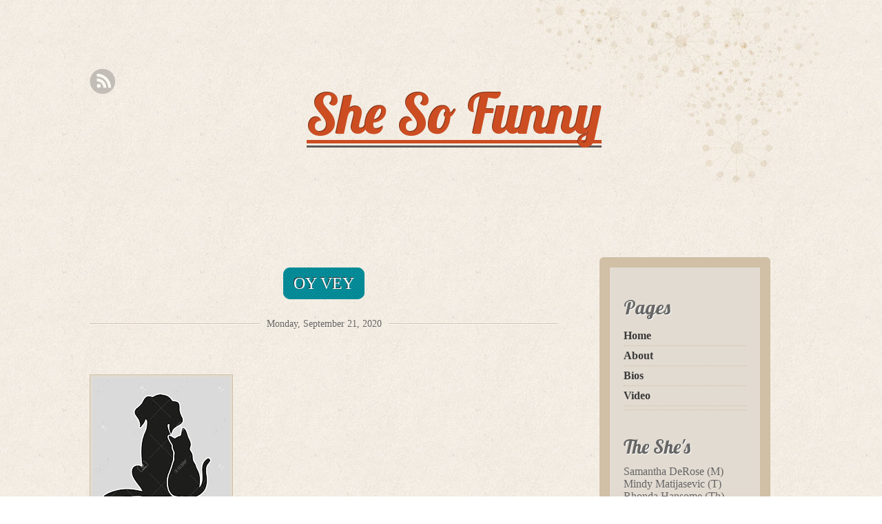

--- FILE ---
content_type: text/html; charset=UTF-8
request_url: http://www.shesofunny.org/2020/09/oy-vey.html
body_size: 16338
content:
<!DOCTYPE html>
<html dir='ltr' xmlns='http://www.w3.org/1999/xhtml' xmlns:b='http://www.google.com/2005/gml/b' xmlns:data='http://www.google.com/2005/gml/data' xmlns:expr='http://www.google.com/2005/gml/expr'>
<head>
<link href='https://www.blogger.com/static/v1/widgets/55013136-widget_css_bundle.css' rel='stylesheet' type='text/css'/>
<meta content='text/html; charset=UTF-8' http-equiv='Content-Type'/>
<meta content='blogger' name='generator'/>
<link href='http://www.shesofunny.org/favicon.ico' rel='icon' type='image/x-icon'/>
<link href='http://www.shesofunny.org/2020/09/oy-vey.html' rel='canonical'/>
<link rel="alternate" type="application/atom+xml" title="She So Funny - Atom" href="http://www.shesofunny.org/feeds/posts/default" />
<link rel="alternate" type="application/rss+xml" title="She So Funny - RSS" href="http://www.shesofunny.org/feeds/posts/default?alt=rss" />
<link rel="service.post" type="application/atom+xml" title="She So Funny - Atom" href="https://www.blogger.com/feeds/305588165738742940/posts/default" />

<link rel="alternate" type="application/atom+xml" title="She So Funny - Atom" href="http://www.shesofunny.org/feeds/3115493140258820025/comments/default" />
<!--Can't find substitution for tag [blog.ieCssRetrofitLinks]-->
<link href='https://blogger.googleusercontent.com/img/b/R29vZ2xl/AVvXsEi13akwrmTFq2t1gcOTtOFmMbIzBCIixfDGZ0T52dyj_rlPreyfqvGDH2TPmePGpIj9eWoYFE6Em77a1QIRxH7EC9-QSJxRJdSo-DClEwg2rChRcyXz536MgL2jFdjzlJzL_XM6-rarZzM/w200-h200/87861826-cat-and-dog-on-a-gray-background.jpg' rel='image_src'/>
<meta content='http://www.shesofunny.org/2020/09/oy-vey.html' property='og:url'/>
<meta content='Oy Vey' property='og:title'/>
<meta content='  Losing John Lewis and Ruth Bader Ginsburg within a few months and shortly  before the election is just horrendous.   When that special rep...' property='og:description'/>
<meta content='https://blogger.googleusercontent.com/img/b/R29vZ2xl/AVvXsEi13akwrmTFq2t1gcOTtOFmMbIzBCIixfDGZ0T52dyj_rlPreyfqvGDH2TPmePGpIj9eWoYFE6Em77a1QIRxH7EC9-QSJxRJdSo-DClEwg2rChRcyXz536MgL2jFdjzlJzL_XM6-rarZzM/w1200-h630-p-k-no-nu/87861826-cat-and-dog-on-a-gray-background.jpg' property='og:image'/>
<!-- SEO Title -->
<title>Oy Vey | She So Funny</title>
<style id='page-skin-1' type='text/css'><!--
/*
/* **************************
Name: Liquorice
Designed by: Nudge (http://www.nudgedesign.ca/)
Ported by: http://blogandweb.com/ & http://btemplates.com/
Distributed by: http://btemplates.com/
Date: Mar 23 2011
License: http://creativecommons.org/licenses/GPL/2.0/
*****************************
*//* Variable definitions
====================
<Variable name="textcolor" description="Text Color" type="color" default="#121212">
<Variable name="linkcolor" description="Link Color" type="color" default="#CC4D22">
<Variable name="pagetitlecolor" description="Blog Title Color" type="color" default="#cc4d22">
<Variable name="descriptioncolor" description="Blog Description Color" type="color" default="#121212">
<Variable name="titlecolor" description="Post Title Color" type="color" default="#fff">
<Variable name="sidebarcolor" description="Sidebar Title Color" type="color" default="#666">
<Variable name="sidebartextcolor" description="Sidebar Text Color" type="color" default="#393939">
<Variable name="menucolor" description="Menu Color" type="color" default="#121212">
*/
html, body, div, span, applet, object, iframe,
h1, h2, h3, h4, h5, h6, p, blockquote, pre,
a, abbr, acronym, address, big, cite, code,
del, dfn, em, font, img, ins, kbd, q, s, samp,
small, strike, strong, sub, sup, tt, var,
b, u, i, center,
dl, dt, dd, ol, ul, li,
fieldset, form, label, legend,
table, caption, tbody, tfoot, thead, tr, th, td {
margin: 0;
padding: 0;
border: 0;
outline: 0;
vertical-align: baseline;
background: transparent;
}
html {
overflow-y: scroll;
}
body {
background: url(https://blogger.googleusercontent.com/img/b/R29vZ2xl/AVvXsEiOAuX16EaAZT10_0Xx9pOB65kkLU_IzHcpO2VuR5AwBW_2NCsqDufzNOqiu9Dox663dlrFbLydO-9lCgsb-OUWm8WHEL2DkMutJg1P7ZQF8pc8CdTINZPanMqUanKHLAnuK7rEnRplVTJl/s0/bg-paper.jpg) repeat ;
color:#121212;
font:100%/1.4em Georgia,"Times New Roman",Times,serif;
}
:focus {outline: 1px solid #fff;}
a {
color:#CC4D22;
text-decoration: none;
}
a:hover {
-webkit-transition: background 0.2s linear;
-moz-transition: background 0.2s linear;
-o-transition:background 0.2s linear;
text-decoration: underline;
}
blockquote {
background:#E2DBD1;
border-left:7px solid #D1BFA6;
color:#7c6340;
font: 24px 'Lobster', Georgia, "Times New Roman", Times, serif;
margin: 0 25px;
}
blockquote p{
padding: 15px;
}
ul ul{ margin-left:15px; }
ol{ padding-left:25px; }
#canvas {
background:transparent url(https://blogger.googleusercontent.com/img/b/R29vZ2xl/AVvXsEipe83hlAz1-BYGRTfSCStBb8EgXTF6muK5kF9ZalMmaolDz7W1ZFeu2jo8yknxX5B4ZEsJLSl0l8NHn2zklfEJ9uvfQYOBo2Dm1VzNx1B8e8ZhCqHrDpOvETeWgVj0o2ULBzWaWlyZ0V2c/s0/header-design.jpg) top right no-repeat;
margin: 0 auto;
padding:40px;
width:1020px;
}
#header-wrap {
margin: 0 auto 10px;
}
/* the heading and tagline are h1 on homepage and h4 on internal */
.site-title,
.site-description {
font-family:'Lobster', Georgia, "Times New Roman", Times, serif;
font-weight:normal ;
margin:60px auto 0;
text-align:center;
}
.site-title a {
background: url(https://blogger.googleusercontent.com/img/b/R29vZ2xl/AVvXsEjWwkrHwNNqHO3skv3uq2r5OvFnu7W8aAKRKlM7nvqhqxtCS5wN4SIDZx5It4QbT0IbjRzt96AuWzh8mJMFvGqno1bBB0ECz7G5gKET677ZN0UALA7u90OKOKtuUfrUQenvlmHP9XSk0ONm/s0/title-stroke.gif) bottom left repeat-x;
color:#cc4d22;
font-size:80px;
line-height:1.6em;
text-shadow: -1px -1px 0 #7F3218;
}
.site-title a:hover{
text-decoration:none;
}
/* the tagline is a span within the h1 or h4 */
.site-description {
display: block;
font-size: 2em;
margin: 0 0 85px 0;
color:#121212;
}
/*  	 NAV AND SUB NAV
----------------------------*/
/* ============
Level ONE
========== */
.menu {
background: url("https://blogger.googleusercontent.com/img/b/R29vZ2xl/AVvXsEikIQE0vs9qehHQT-v-EzqTwnP3XSXRnGUx32NizF5ZY-B6_WE4HXkFN1p8RJcMvnldCDkP0NpMGuWfS5Ev2OGIB9ZfZSy47M8Zl1cc_J9Lgzg38GRXMiwRyU8Q8GBhPx1Stio4iSauDIwq/s0/nav-bg.gif") repeat-x scroll left top transparent;
height:46px;
font-size:14px;
font-weight:bold !important;
line-height:3em;
list-style: none;
margin:0;
padding-top:2px;
position:relative;
text-transform:uppercase;
text-align:center;
}
.menu li {
float:left;
list-style:none;
margin-right: 5px;
padding:0;
position:relative;
}
.menu ul li {
_display: inline; /*underscoreIE6 only*/
_width: 100%; /*underscore is IE6 only*/
background: #E2DBD1;
}
.menu li a {
color: #121212;
display:block;
padding:0 15px;
text-align:center;
width: 100%;
}
.PageList li a {
font-weight:bold !important;
}
.menu li a:hover {
background: #E2DBD1;
color:#CC4D22;
text-decoration:none;
}
/* ============
Level TWO
========== */
.menu li ul  {
display: none;
float:none;
position: absolute;
padding:0;
left: 0;
top: 100%;
width: 165px;
z-index:1;
}
.menu li ul li {
padding:0 15px;
}
.menu li ul li a {
padding:0;
}
.menu ul ul li {
border-color:#FEFEFE #CCC #CCC #FEFEFE;
border-style:solid;
border-width:1px;
float:none;
}
.menu ul ul li a {
display: inline-block;
padding:0;
width: 100%;
}
.menu li:hover > ul{
background:#F0E9DF;
clear:both;
display:block;
}
/* ============
Level THREE
=========== */
.menu ul ul ul {
left: 100%;
margin:0;
top: 0;
}
/* Currently selected page nav item (and parent) if applicable */
.current_page_item a,
.current_page_parent a {
text-decoration: none;
}
.current_page_item a:hover,
.current_page_parent a:hover {
text-decoration: underline;
}
/**      MAIN CONTENT
---------------------------------------- */
#primaryContent {
clear:both;
float: left;
margin: 70px 40px 0 0;
padding: 0 20px 0 0;
width: 680px;
}
#primaryContent h1,
#primaryContent h2 {
margin: 10px 0 0;
padding: 0;
}
#primaryContent h1.postTitle,
#primaryContent h2.postTitle {
font-size: 22px;
margin: 0 0 20px;
padding:10px 0;
text-align:center;
}
#primaryContent h1.postTitle a,
#primaryContent h2.postTitle a {
background:#0097a5 url(https://blogger.googleusercontent.com/img/b/R29vZ2xl/AVvXsEgDY58Gag-xbPx4bCzYGcFvvgiX9HuEJNFAez88saAqecd5D57QypsQD02liNKWESokTDr5rWePi0SiO7quv_1mXiT9i76dbASDGwxsFj7bgIJ77cwTPLzjujBQ5RHYpZhqnqSRSjjC7jd5/s0/title-bg.gif) repeat 0 0;
-moz-border-radius: 10px;
-webkit-border-radius: 10px;
border-radius:10px;
color:#ffffff;
font-size:24px;
font-weight:normal;
line-height:1.5em;
padding:10px 15px;
text-shadow:-1px -1px #333;
text-transform:uppercase;
}
#primaryContent h1.postTitle a:hover,
#primaryContent h2.postTitle a:hover {
background:#CC4D22 url(https://blogger.googleusercontent.com/img/b/R29vZ2xl/AVvXsEjrW6B3s8t8dnEEzmPX2b36NB9_a0ylSBkyEnKHqrymOddwpTruPy7XoEFVqgvjs_XcOj-YxLqKJoZCPnDMUUcwjJspULTh2Z_5O4nL227rpIno6QAJs1wAlOUYfgmkN6muTIbzMnnPZc5e/s0/title-bg-over.gif) repeat 0 0;
text-decoration: none;
}
#primaryContent h3 {
margin: 10px 0 0;
padding: 0;
}
ol#posts {
list-style: none;
margin: 0;
padding: 0;
text-align:center;
}
#primaryContent p.date {
background: url("https://blogger.googleusercontent.com/img/b/R29vZ2xl/AVvXsEiVC1iibxT1pqsQpU5JBF5dZBHN8EYoACCKq_ZNhb4qzj9f6f5VWHFt8548iSUSKxkBmc5SNp3WngbTBafar57k9xJzz5mnSypDb9sdcIP3pP3SBsu-ryWLmgsIqogJ1zjSkxbSC3wEBNGO/s0/border.gif") repeat-x scroll left center transparent;
color:#666;
font-size: 14px;
margin:10px 0 20px;
text-align:center;
}
#primaryContent p.date small {
background:url("https://blogger.googleusercontent.com/img/b/R29vZ2xl/AVvXsEiOAuX16EaAZT10_0Xx9pOB65kkLU_IzHcpO2VuR5AwBW_2NCsqDufzNOqiu9Dox663dlrFbLydO-9lCgsb-OUWm8WHEL2DkMutJg1P7ZQF8pc8CdTINZPanMqUanKHLAnuK7rEnRplVTJl/s0/bg-paper.jpg") repeat scroll 0 0 transparent;
color:#666;
font-size:14px;
padding:0 10px;
}
li.postWrapper,
div.postWrapper {
background:url("https://blogger.googleusercontent.com/img/b/R29vZ2xl/AVvXsEiVC1iibxT1pqsQpU5JBF5dZBHN8EYoACCKq_ZNhb4qzj9f6f5VWHFt8548iSUSKxkBmc5SNp3WngbTBafar57k9xJzz5mnSypDb9sdcIP3pP3SBsu-ryWLmgsIqogJ1zjSkxbSC3wEBNGO/s0/border.gif") repeat-x scroll left bottom transparent;
margin:0 0 50px;
padding:0 0 20px;
}
div.post {
overflow:hidden;
text-align: left;
}
.post p {
margin-bottom:20px;
}
.attachment-post-thumbnail {
text-align: left;
}
img {
background:#e2dbd1;
border: 1px solid #d1bfa6;
margin:0 10px 10px 0;
padding:3px;
}
.wp-caption {
margin-right:15px;
}
.wp-caption-text {
font-size:12px;
text-align:center;
}
.gallery-caption {
}
p.postMeta,
p.postMeta a {
color:#666;
font-size: 14px;
margin:20px 0;
}
.post-link {
margin-bottom:40px;
overflow:hidden;
}
.postnavigation {
margin: 0 0 20px;
text-align:center;
}
.postnavigation a {
color:#121212;
font-size: 18px;
}
.pagination-newer {
float:left;
}
.pagination-newer a {
background: transparent url(https://blogger.googleusercontent.com/img/b/R29vZ2xl/AVvXsEg1sb57lt3uQsNaXQXStHGyvGUZ50ALOK-cpaV_MMRec2dECt2oC6wgRUx318UOSkTbZSPlpmhzhfUatRk37TRCnkCl4j7AKElXATd8yZkOvCyrVBZW-YvL7WOw0gjG-Ir7zi55uZ_4FT_m/s0/pagination-left.jpg) no-repeat center left;
padding:5px 0 5px 30px;
width:105px;
}
.pagination-older {
float:right;
}
.pagination-older a {
background: transparent url(https://blogger.googleusercontent.com/img/b/R29vZ2xl/AVvXsEioXwy5feZWebIwofHqKLbTjBjF4TjVBhRJABaPSnMVzIDiGlKMcgKvdAgEx-pxy27A85pFFxXz5CK_5Z3rD1w6yw67pmtVbFkSiZ0YAInA_22m4NVDpmSVuHPgVmHRrwnd3819D4q1MrKR/s0/pagination-right.jpg) no-repeat center right ;
float:right;
padding-right:20px;
width:100%;
}
.bypostauthor {
}
.sticky {}
.page-link a {
border-right:1px solid #CC4D22;
margin-right:4px;
padding-right: 4px;
}
/*    ARCHIVE TITLE
------------------------*/
.status-msg-body {
background:none repeat scroll 0 0 #D1C4B1;
border:1px solid #FBFBFB;
border-color:#aaa #fbfbfb #fbfbfb #aaa;
-moz-border-radius: 6px;
-webkit-border-radius: 6px;
border-radius:6px;
color:#555;
font-size:26px;
padding:15px 0;
text-align:center;
text-shadow:1px 1px #FBFBFB;
text-transform:uppercase;
}
.status-msg-wrap {
width:99% !important;
margin-bottom: 50px !important;
}
/*      SIDEBAR
----------------------------*/
#secondaryContent {
background:#e2dbd1;
border: 15px solid #d1bfa6;
-moz-border-radius: 6px;
-webkit-border-radius: 6px;
border-radius:6px;
float: left;
margin: 60px 0 0;
padding:20px;
width: 178px;
}
#secondaryContent h3 {
margin: 10px 0 0;
padding: 0;
}
#secondaryContent .widget {
color:#666666;
font: 16px Georgia, "Times New Roman", Times, serif;
margin: 15px 0 30px;
}
#secondaryContent ul {
list-style:none;
}
#secondaryContent .widget a {
color: #393939;
}
#secondaryContent h2 {
font: 28px 'Lobster', Georgia, "Times New Roman", Times, serif;
margin: 0 0 10px;
text-shadow:1px 1px #FFF;
}
#secondaryContent li, #secondaryContent .widget {
border-bottom: 1px dotted #D1BFA6;
padding:5px 0;
}
fieldset,
form,
label,
input,
h2#postcomment,
h2#comments {
margin-bottom:20px;
}
#searchform label {
float:left;
margin-bottom:10px;
}
#footer {
clear: both;
font-size: 80%;
padding-top:100px;
text-align:center;
}
/* normally hidden but will appear when css disabled */
.skip,
.noCss {
position: absolute;
left: -9999px;
}
/*theme requirements as per http://codex.wordpress.org/CSS*/
.aligncenter,
div.aligncenter {
display: block;
margin-left: auto;
margin-right: auto;
}
.alignleft {
float: left;
}
.alignright {
float: right;
}
#submit,
#error-search,
#searchBtn {
background:none repeat scroll 0 0 #0097A5;
border:0 none;
-moz-border-radius: 10px;
-webkit-border-radius: 10px;
border-radius:10px;
color:#FFF;
cursor:pointer;
font-size:12px;
font-weight:normal;
margin-top:10px;
padding:10px;
text-transform:uppercase;
}
#searchBtn {
margin-top:0;
padding:5px;
}
#error-search {
font-size:14px;
padding:5px 10px;
}
#submit:hover,
#error-search:hover {
background:#CC4D22;
}
/* SOCIAL MEDIA ICONS
----------------------- */
a.rss {
background:transparent url(https://blogger.googleusercontent.com/img/b/R29vZ2xl/AVvXsEgq_odrZ8YEUF32q7iLuMLmwQyPS28kreY05BU7bDLayCCKWp7RTEBegHFbPI5ECE6DbpXxMHgQvsyfONSlv0-Cuwhb_ifw2ZwQoDcQXTMT7QfIkau63pQ96vdeYNoDAdVM_UU94P6gs9_Q/s0/socialMediaIcons.gif) -81px 0 no-repeat;
display:block;
float:left;
text-indent:-9999px;
width: 37px;
height:37px;
}
a.rss:hover {
background:transparent url(https://blogger.googleusercontent.com/img/b/R29vZ2xl/AVvXsEgq_odrZ8YEUF32q7iLuMLmwQyPS28kreY05BU7bDLayCCKWp7RTEBegHFbPI5ECE6DbpXxMHgQvsyfONSlv0-Cuwhb_ifw2ZwQoDcQXTMT7QfIkau63pQ96vdeYNoDAdVM_UU94P6gs9_Q/s0/socialMediaIcons.gif) -81px -37px no-repeat;
-webkit-transition: none;
-moz-transition: none;
-o-transition:none;}
/*     COMMENTS & COMMENT FORM
-------------------------------  */
#comment {
width: 500px
}
#s {
margin-bottom:10px;
}
.comment-form {
background:#E2DBD1;
border:2px solid #D1BFA6;
-moz-border-radius: 6px;
-webkit-border-radius: 6px;
border-radius:6px;
margin-top:40px;
padding:15px;
max-width: 98% !important;
}
#comment-post-message {
line-height:2em;
}
.required {
color:#CC4D22;
}
.form-allowed-tags {
display:none;
}
.comment-notes {
color:#666;
font-size:12px;
margin:0 0 30px;
}
#commentlist p {
margin-left: 20px;
}
#commentlist li {
background: #F7F3ED;
border-bottom:1px dotted #D1BFA6;
border-top:1px dotted #FFF;
list-style:none;
padding:10px;
}
#commentlist li ul li {
background:#fff;
border-bottom:none;
list-style:none;
margin:15px;
}
.comment-author a {
font: 20px 'Lobster', Georgia, "Times New Roman", Times, serif;
}
.comment-form-comment label {
display:none;
}
#commentform input {
margin-left:50px;
}
.comment-meta,
#commentlist cite {
color:#444;
font-size:14px;
}
.reply a {
background:#e27550;
-moz-border-radius: 3px;
-webkit-border-radius: 3px;
border-radius:3px;
color:#FFFFFF;
display:block;
height:1.5em;
text-align:center;
width:75px;
}
.avatar-image-container {
float:left;
margin-right:20px;
}
#comments-wrap {
text-align: left;
}
.clear {clear:both;}
.clearfix:after {clear:both;content:'.';display:block;visibility:hidden;height:0;}
.clearfix {display:inline-block;}
* html .clearfix {height:1%;}
.clearfix {display:block;}
#blog-pager-newer-link {float:left;}
#blog-pager-older-link {float:right;}
#blog-pager {text-align:center;}
#navbar-iframe {height:0px;visibility:hidden;display:none;}
body#layout #content-wrapper {margin: 0px;}
body#layout #footer-wrapper, body#layout #search {display:none;}
.post-body img {max-width:99%;}

--></style>
<link href='http://fonts.googleapis.com/css?family=Lobster&subset=latin' rel='stylesheet' type='text/css'/>
<link href='https://www.blogger.com/dyn-css/authorization.css?targetBlogID=305588165738742940&amp;zx=c1e12fe4-404f-40bc-a955-3a5ef2793adc' media='none' onload='if(media!=&#39;all&#39;)media=&#39;all&#39;' rel='stylesheet'/><noscript><link href='https://www.blogger.com/dyn-css/authorization.css?targetBlogID=305588165738742940&amp;zx=c1e12fe4-404f-40bc-a955-3a5ef2793adc' rel='stylesheet'/></noscript>
<meta name='google-adsense-platform-account' content='ca-host-pub-1556223355139109'/>
<meta name='google-adsense-platform-domain' content='blogspot.com'/>

</head>
<body>
<div class='navbar section' id='navbar'><div class='widget Navbar' data-version='1' id='Navbar1'><script type="text/javascript">
    function setAttributeOnload(object, attribute, val) {
      if(window.addEventListener) {
        window.addEventListener('load',
          function(){ object[attribute] = val; }, false);
      } else {
        window.attachEvent('onload', function(){ object[attribute] = val; });
      }
    }
  </script>
<div id="navbar-iframe-container"></div>
<script type="text/javascript" src="https://apis.google.com/js/platform.js"></script>
<script type="text/javascript">
      gapi.load("gapi.iframes:gapi.iframes.style.bubble", function() {
        if (gapi.iframes && gapi.iframes.getContext) {
          gapi.iframes.getContext().openChild({
              url: 'https://www.blogger.com/navbar/305588165738742940?po\x3d3115493140258820025\x26origin\x3dhttp://www.shesofunny.org',
              where: document.getElementById("navbar-iframe-container"),
              id: "navbar-iframe"
          });
        }
      });
    </script><script type="text/javascript">
(function() {
var script = document.createElement('script');
script.type = 'text/javascript';
script.src = '//pagead2.googlesyndication.com/pagead/js/google_top_exp.js';
var head = document.getElementsByTagName('head')[0];
if (head) {
head.appendChild(script);
}})();
</script>
</div></div>
<!-- Wrapper -->
<div class='outer-wrapper' id='canvas'>
<div class='wrap2' id='wrap2'>
<a class='rss' href='http://www.shesofunny.org/feeds/posts/default'>Rss Feed</a>
<!-- skip links for text browsers -->
<span id='skiplinks' style='display:none;'>
<a href='#main'>skip to main </a> |
      <a href='#sidebar'>skip to sidebar</a>
</span>
<!-- Header -->
<div class='header-wrapper' id='header-wrap'>
<div class='header section' id='header'><div class='widget Header' data-version='1' id='Header1'>
<div id='headerinner'>
<div class='titlewrapper'>
<h1 class='site-title'>
<a href='http://www.shesofunny.org/'>She So Funny</a>
</h1>
</div>
<div class='site-description'>
<p class='description'><span>
</span></p>
</div>
</div>
</div></div>
<!-- Pages-based menu added by BTemplates.com -->
<div class='menu-header'><div>
<!-- Pages -->
<div class='no-items section' id='pages'></div>
<!-- /Pages -->
</div></div>
</div>
<!-- /Header -->
<!-- Content wrapper -->
<div class='content-wrapper' id='content-wrapper'>
<!-- Main -->
<div class='main-wrapper' id='primaryContent'>
<div class='main section' id='main'><div class='widget Blog' data-version='1' id='Blog1'>
<ol class='blog-posts hfeed' id='posts'>
<!--Can't find substitution for tag [defaultAdStart]-->

          <div class="date-outer">
        

          <div class='date-posts'>
        
<div class='post-outer'>
<li class='hentry postWrapper'>
<a name='3115493140258820025'></a>
<div class='posthd' id='posthd'>
<h2 class='postTitle entry-title'>
<a href='http://www.shesofunny.org/2020/09/oy-vey.html'>Oy Vey</a>
</h2>
<div class='post-header'>
<div class='post-header-line-1'>
<p class='date'><small>Monday, September 21, 2020</small></p>
</div>
</div>
</div>
<div class='post entry-content'>
<p>&nbsp;</p><div class="separator" style="clear: both; text-align: center;"><a href="https://blogger.googleusercontent.com/img/b/R29vZ2xl/AVvXsEi13akwrmTFq2t1gcOTtOFmMbIzBCIixfDGZ0T52dyj_rlPreyfqvGDH2TPmePGpIj9eWoYFE6Em77a1QIRxH7EC9-QSJxRJdSo-DClEwg2rChRcyXz536MgL2jFdjzlJzL_XM6-rarZzM/s1300/87861826-cat-and-dog-on-a-gray-background.jpg" imageanchor="1" style="clear: left; float: left; margin-bottom: 1em; margin-right: 1em;"><img border="0" data-original-height="1300" data-original-width="1300" height="200" src="https://blogger.googleusercontent.com/img/b/R29vZ2xl/AVvXsEi13akwrmTFq2t1gcOTtOFmMbIzBCIixfDGZ0T52dyj_rlPreyfqvGDH2TPmePGpIj9eWoYFE6Em77a1QIRxH7EC9-QSJxRJdSo-DClEwg2rChRcyXz536MgL2jFdjzlJzL_XM6-rarZzM/w200-h200/87861826-cat-and-dog-on-a-gray-background.jpg" width="200" /></a></div><br /><p></p><p class="MsoNormal"><span style="font-family: &quot;Comic Sans MS&quot;; font-size: 14.0pt; line-height: 115%;"><br /></span></p><p class="MsoNormal"><span style="font-family: &quot;Comic Sans MS&quot;; font-size: 14.0pt; line-height: 115%;"><br /></span></p><p class="MsoNormal"><span style="font-family: &quot;Comic Sans MS&quot;; font-size: 14.0pt; line-height: 115%;"><br /></span></p><p class="MsoNormal"><span style="font-family: &quot;Comic Sans MS&quot;; font-size: 14.0pt; line-height: 115%;"><br /></span></p><p class="MsoNormal"><span style="font-family: &quot;Comic Sans MS&quot;; font-size: 14.0pt; line-height: 115%;"><br /></span></p><p class="MsoNormal"><span style="font-family: &quot;Comic Sans MS&quot;; font-size: 14.0pt; line-height: 115%;"><br /></span></p><p class="MsoNormal"><span style="font-family: &quot;Comic Sans MS&quot;; font-size: 14.0pt; line-height: 115%;"><br /></span></p><p class="MsoNormal"><span style="font-family: &quot;Comic Sans MS&quot;; font-size: 14.0pt; line-height: 115%;">Losing John Lewis and Ruth Bader Ginsburg within a few months
and shortly&nbsp;</span><span style="font-family: &quot;Comic Sans MS&quot;; font-size: 14pt;">before the election is just horrendous.</span><span style="font-family: &quot;Comic Sans MS&quot;; font-size: 14pt;">&nbsp; </span><span style="font-family: &quot;Comic Sans MS&quot;; font-size: 14pt;">When that special report interrupted a game
show the other evening, I said &#8220;Uh-oh&#8221; and I hoped so much a certain devil&#8217;s
time on Earth was over.</span><span style="font-family: &quot;Comic Sans MS&quot;; font-size: 14pt;">&nbsp; </span><span style="font-family: &quot;Comic Sans MS&quot;; font-size: 14pt;">Then they
announced that an angel died instead.</span></p>

<p class="MsoNormal"><span style="font-family: &quot;Comic Sans MS&quot;; font-size: 14.0pt; line-height: 115%;"><o:p>&nbsp;</o:p></span></p>

<p class="MsoNormal"><span style="font-family: &quot;Comic Sans MS&quot;; font-size: 14.0pt; line-height: 115%;">My head dropped.<span style="mso-spacerun: yes;">&nbsp; </span>I know
no one lives forever, and she was 87 and had&nbsp;</span><span style="font-family: &quot;Comic Sans MS&quot;; font-size: 14pt;">survived cancer more than once,
but of all the people to lose &#8230;</span></p>

<p class="MsoNormal"><span style="font-family: &quot;Comic Sans MS&quot;; font-size: 14.0pt; line-height: 115%;"><o:p>&nbsp;</o:p></span></p>

<p class="MsoNormal"><span style="font-family: &quot;Comic Sans MS&quot;; font-size: 14.0pt; line-height: 115%;">The current presidency reminds me of a magnification of a
damaging&nbsp;</span><span style="font-family: &quot;Comic Sans MS&quot;; font-size: 14pt;">relationship I was in at one time.</span><span style="font-family: &quot;Comic Sans MS&quot;; font-size: 14pt;">&nbsp;
</span><span style="font-family: &quot;Comic Sans MS&quot;; font-size: 14pt;">Whenever I felt we needed to try to talk about and resolve the last shit
that went on, another incident would take place, and another, and another.</span><span style="font-family: &quot;Comic Sans MS&quot;; font-size: 14pt;">&nbsp; </span><span style="font-family: &quot;Comic Sans MS&quot;; font-size: 14pt;">Like with Trump, I hardly hear about the thousands
of children&#8217;s lives he destroyed tearing them from their mothers and fathers
and locking them up as if they were criminals.</span><span style="font-family: &quot;Comic Sans MS&quot;; font-size: 14pt;">&nbsp;
</span><span style="font-family: &quot;Comic Sans MS&quot;; font-size: 14pt;">Then losing many (I believe to trafficking), so there&#8217;s no chance for
repair.</span><span style="font-family: &quot;Comic Sans MS&quot;; font-size: 14pt;">&nbsp; </span><span style="font-family: &quot;Comic Sans MS&quot;; font-size: 14pt;">We watched him let citizens who
reside in Puerto Rico suffer and die. He tossed them the cheap brand of paper
towel.</span><span style="font-family: &quot;Comic Sans MS&quot;; font-size: 14pt;">&nbsp; </span><span style="font-family: &quot;Comic Sans MS&quot;; font-size: 14pt;">He accused their president of
being corrupt.</span><span style="font-family: &quot;Comic Sans MS&quot;; font-size: 14pt;">&nbsp; </span><span style="font-family: &quot;Comic Sans MS&quot;; font-size: 14pt;">He didn&#8217;t even know he
was their president.</span><span style="font-family: &quot;Comic Sans MS&quot;; font-size: 14pt;">&nbsp;</span></p>

<p class="MsoNormal"><span style="font-family: &quot;Comic Sans MS&quot;; font-size: 14.0pt; line-height: 115%;"><o:p>&nbsp;</o:p></span></p>

<p class="MsoNormal"><span style="font-family: &quot;Comic Sans MS&quot;; font-size: 14.0pt; line-height: 115%;">I taught adults for over 30 years who needed to complete their
basic&nbsp;</span><span style="font-family: &quot;Comic Sans MS&quot;; font-size: 14pt;">education.</span><span style="font-family: &quot;Comic Sans MS&quot;; font-size: 14pt;">&nbsp; </span><span style="font-family: &quot;Comic Sans MS&quot;; font-size: 14pt;">I can honestly say that
unless Trump paid someone to take his high school equivalency test (like he did
with his SATs), I don&#8217;t think he could pass the exam for a high school
diploma.</span><span style="font-family: &quot;Comic Sans MS&quot;; font-size: 14pt;">&nbsp; </span><span style="font-family: &quot;Comic Sans MS&quot;; font-size: 14pt;">He certainly couldn&#8217;t write a
coherent essay.</span><span style="font-family: &quot;Comic Sans MS&quot;; font-size: 14pt;">&nbsp; </span><span style="font-family: &quot;Comic Sans MS&quot;; font-size: 14pt;">Telling me how fantastic
and huge and bigly something is doesn&#8217;t cut it.</span></p>

<p class="MsoNormal"><span style="font-family: &quot;Comic Sans MS&quot;; font-size: 14.0pt; line-height: 115%;"><o:p>&nbsp;</o:p></span></p>

<p class="MsoNormal"><span style="font-family: &quot;Comic Sans MS&quot;; font-size: 14.0pt; line-height: 115%;">My grandfather served in the military for this country.<span style="mso-spacerun: yes;">&nbsp; </span>It hurts.<span style="mso-spacerun: yes;">&nbsp;
</span><o:p></o:p></span></p>

<p class="MsoNormal"><span style="font-family: &quot;Comic Sans MS&quot;; font-size: 14.0pt; line-height: 115%;"><o:p>&nbsp;</o:p></span></p>

<p class="MsoNormal"><span style="font-family: &quot;Comic Sans MS&quot;; font-size: 14.0pt; line-height: 115%;">I am sickened by so much.<span style="mso-spacerun: yes;">&nbsp;
</span>It&#8217;s not helping anyone and certainly not me.<span style="mso-spacerun: yes;">&nbsp; </span><o:p></o:p></span></p>

<p class="MsoNormal"><span style="font-family: &quot;Comic Sans MS&quot;; font-size: 14.0pt; line-height: 115%;"><o:p>&nbsp;</o:p></span></p>

<p class="MsoNormal"><span style="font-family: &quot;Comic Sans MS&quot;; font-size: 14.0pt; line-height: 115%;">In many ways, I have fallen into an isolating rut.<span style="mso-spacerun: yes;">&nbsp; </span>Yesterday I decided to try</span><span style="font-family: &quot;Comic Sans MS&quot;; font-size: 14pt;">&nbsp;to do something
that would help me break out of the rut.</span><span style="font-family: &quot;Comic Sans MS&quot;; font-size: 14pt;">&nbsp;
</span><span style="font-family: &quot;Comic Sans MS&quot;; font-size: 14pt;">I did something I haven&#8217;t done in way too long.</span><span style="font-family: &quot;Comic Sans MS&quot;; font-size: 14pt;">&nbsp; </span><span style="font-family: &quot;Comic Sans MS&quot;; font-size: 14pt;">I called back a friend.</span></p>

<p class="MsoNormal"><span style="font-family: &quot;Comic Sans MS&quot;; font-size: 14.0pt; line-height: 115%;"><o:p>&nbsp;</o:p></span></p>

<p class="MsoNormal"><span style="font-family: &quot;Comic Sans MS&quot;; font-size: 14.0pt; line-height: 115%;"><o:p>&nbsp;</o:p></span></p>

<p class="MsoNormal"><span style="font-family: &quot;Comic Sans MS&quot;; font-size: 14.0pt; line-height: 115%;"><o:p>&nbsp;</o:p></span></p>

<p class="MsoNormal"><span style="font-family: &quot;Comic Sans MS&quot;; font-size: 12.0pt; line-height: 115%;">Love to CGG-M <span style="color: red;">&#10084;&#10084;&#10084;</span><o:p></o:p></span></p><p class="MsoNormal"><span style="font-family: &quot;Comic Sans MS&quot;; font-size: 12.0pt; line-height: 115%;"><span style="color: red;"><br /></span></span></p><p class="MsoNormal"><span style="font-family: &quot;Comic Sans MS&quot;; font-size: 12.0pt; line-height: 115%;"><span style="color: red;"><br /></span></span></p><p class="MsoNormal"><span style="font-family: &quot;Comic Sans MS&quot;; font-size: 12.0pt; line-height: 115%;"><br /></span></p><p class="MsoNormal"><span style="font-family: &quot;Comic Sans MS&quot;; font-size: 12.0pt; line-height: 115%;">Mindy Matijasevic 9/21/2020</span></p>

<p class="MsoNormal"><span style="font-family: &quot;Comic Sans MS&quot;; font-size: 14.0pt; line-height: 115%;"><o:p>&nbsp;</o:p></span></p>

<p class="MsoNormal"><span style="font-family: &quot;Comic Sans MS&quot;; font-size: 14.0pt; line-height: 115%;"><o:p>&nbsp;</o:p></span></p>

<p class="MsoNormal"><span style="font-family: &quot;Comic Sans MS&quot;; font-size: 14.0pt; line-height: 115%;"><o:p>&nbsp;</o:p></span></p>

<p class="MsoNormal"><span style="font-family: &quot;Comic Sans MS&quot;; font-size: 14.0pt; line-height: 115%;"><o:p>&nbsp;</o:p></span></p>
<div style='clear: both;'></div>
</div>
<p class='postMeta'>
<span class='post-author vcard'>
Posted by
<span class='fn'>Mindy Matijasevic</span>
</span>
<span class='post-timestamp'>
at
<a class='timestamp-link' href='http://www.shesofunny.org/2020/09/oy-vey.html' rel='bookmark' title='permanent link'><abbr class='published' title='2020-09-21T15:18:00-07:00'>3:18&#8239;PM</abbr></a>
</span> | 
        
<span class='post-labels'>
Labels:
<a href='http://www.shesofunny.org/search/label/John%20Lewis' rel='tag'>John Lewis</a>,
<a href='http://www.shesofunny.org/search/label/Mindy%20Matijasevic' rel='tag'>Mindy Matijasevic</a>,
<a href='http://www.shesofunny.org/search/label/Ruth%20Bader%20Ginsburg' rel='tag'>Ruth Bader Ginsburg</a>,
<a href='http://www.shesofunny.org/search/label/the%20presidency' rel='tag'>the presidency</a>
</span> | 
        
<span class='post-share-buttons'>
<a class='goog-inline-block share-button sb-email' href='https://www.blogger.com/share-post.g?blogID=305588165738742940&postID=3115493140258820025&target=email' target='_blank' title='Email This'>
<span class='share-button-link-text'>Email This</span></a>
<a class='goog-inline-block share-button sb-blog' href='https://www.blogger.com/share-post.g?blogID=305588165738742940&postID=3115493140258820025&target=blog' onclick='window.open(this.href, "_blank", "height=270,width=475"); return false;' target='_blank' title='BlogThis!'>
<span class='share-button-link-text'>BlogThis!</span></a>
<a class='goog-inline-block share-button sb-twitter' href='https://www.blogger.com/share-post.g?blogID=305588165738742940&postID=3115493140258820025&target=twitter' target='_blank' title='Share to X'>
<span class='share-button-link-text'>Share to X</span></a>
<a class='goog-inline-block share-button sb-facebook' href='https://www.blogger.com/share-post.g?blogID=305588165738742940&postID=3115493140258820025&target=facebook' onclick='window.open(this.href, "_blank", "height=430,width=640"); return false;' target='_blank' title='Share to Facebook'>
<span class='share-button-link-text'>Share to Facebook</span></a>
<a class='goog-inline-block share-button sb-buzz' href='https://www.blogger.com/share-post.g?blogID=305588165738742940&postID=3115493140258820025&target=buzz' onclick='window.open(this.href, "_blank", "height=415,width=690"); return false;' target='_blank' title=''>
<span class='share-button-link-text'><!--Can't find substitution for tag [top.shareToBuzzMsg]--></span></a>
</span> | 
        
<span class='post-icons'>
<span class='item-control blog-admin pid-1446871874'>
<a href='https://www.blogger.com/post-edit.g?blogID=305588165738742940&postID=3115493140258820025&from=pencil' title='Edit Post'>
<img alt='' class='icon-action' height='18' src='https://resources.blogblog.com/img/icon18_edit_allbkg.gif' width='18'/>
</a>
</span>
</span>
</p>
<hr class='noCss'/>
</li>
<div class='comments' id='comments-wrap'>
<a name='comments'></a>
<h2 class='' id='comments'>
5
comments:
        
</h2>
<div id='Blog1_comments-block-wrapper'>
<ol class='commentlist avatar-comment-indent' id='commentlist'>
<li class='comment'>
<div class='comment-body' id='Blog1_cmt-8326774480333633535'>
<div class='comment-author blog-author' id='c8326774480333633535'>
<a name='c8326774480333633535'></a>
<div class="avatar-image-container avatar-stock"><span dir="ltr"><a href="https://www.blogger.com/profile/04765691143133519217" target="" rel="nofollow" onclick="" class="avatar-hovercard" id="av-8326774480333633535-04765691143133519217"><img src="//www.blogger.com/img/blogger_logo_round_35.png" width="35" height="35" alt="" title="RHC">

</a></span></div>
<cite class='fn'>
<a href='https://www.blogger.com/profile/04765691143133519217' rel='nofollow'>RHC</a>
</cite>
<span class='says'>said...</span>
</div>
<div class='comment-meta commentmetadata'>
<span class='comment-timestamp'>
<a href='http://www.shesofunny.org/2020/09/oy-vey.html?showComment=1600750742522#c8326774480333633535' title='comment permalink'>
September 21, 2020 at 9:59&#8239;PM
</a>
<span class='item-control blog-admin pid-876392592'>
<a class='comment-delete' href='https://www.blogger.com/comment/delete/305588165738742940/8326774480333633535' title='Delete Comment'>
<img src='https://resources.blogblog.com/img/icon_delete13.gif'/>
</a>
</span>
</span>
</div>
<p>
I think many young people may have been funneled into sex trafficking by 45&#39;s administration. 
</p>
</div>
</li>
<li class='comment'>
<div class='comment-body' id='Blog1_cmt-6576100313081678220'>
<div class='comment-author blog-author' id='c6576100313081678220'>
<a name='c6576100313081678220'></a>
<div class="avatar-image-container vcard"><span dir="ltr"><a href="https://www.blogger.com/profile/02851434201626307483" target="" rel="nofollow" onclick="" class="avatar-hovercard" id="av-6576100313081678220-02851434201626307483"><img src="https://resources.blogblog.com/img/blank.gif" width="35" height="35" class="delayLoad" style="display: none;" longdesc="//blogger.googleusercontent.com/img/b/R29vZ2xl/AVvXsEg3QGuPr6G7mdN9UrRrlQLQs9g0D-rdR5wTq8JUwlY_FI0tkgVVDpx5NKcCWldQ7E1HAUY_kcGrbhwmUMovpLyJKropQ5z8fYj3bFa8MzePoVXAD7FCAsit2AJ1TZc_eHA/s45-c/Mindy+Matijasevic+2016.jpg" alt="" title="Mindy Matijasevic">

<noscript><img src="//blogger.googleusercontent.com/img/b/R29vZ2xl/AVvXsEg3QGuPr6G7mdN9UrRrlQLQs9g0D-rdR5wTq8JUwlY_FI0tkgVVDpx5NKcCWldQ7E1HAUY_kcGrbhwmUMovpLyJKropQ5z8fYj3bFa8MzePoVXAD7FCAsit2AJ1TZc_eHA/s45-c/Mindy+Matijasevic+2016.jpg" width="35" height="35" class="photo" alt=""></noscript></a></span></div>
<cite class='fn'>
<a href='https://www.blogger.com/profile/02851434201626307483' rel='nofollow'>Mindy Matijasevic</a>
</cite>
<span class='says'>said...</span>
</div>
<div class='comment-meta commentmetadata'>
<span class='comment-timestamp'>
<a href='http://www.shesofunny.org/2020/09/oy-vey.html?showComment=1600754156098#c6576100313081678220' title='comment permalink'>
September 21, 2020 at 10:55&#8239;PM
</a>
<span class='item-control blog-admin pid-1446871874'>
<a class='comment-delete' href='https://www.blogger.com/comment/delete/305588165738742940/6576100313081678220' title='Delete Comment'>
<img src='https://resources.blogblog.com/img/icon_delete13.gif'/>
</a>
</span>
</span>
</div>
<p>
This is unbearable.  Too cruel.
</p>
</div>
</li>
<li class='comment'>
<div class='comment-body' id='Blog1_cmt-271875579950371850'>
<div class='comment-author ' id='c271875579950371850'>
<a name='c271875579950371850'></a>
<div class="avatar-image-container avatar-stock"><span dir="ltr"><a href="https://www.blogger.com/profile/18337548154447713320" target="" rel="nofollow" onclick="" class="avatar-hovercard" id="av-271875579950371850-18337548154447713320"><img src="//www.blogger.com/img/blogger_logo_round_35.png" width="35" height="35" alt="" title="Melinda">

</a></span></div>
<cite class='fn'>
<a href='https://www.blogger.com/profile/18337548154447713320' rel='nofollow'>Melinda</a>
</cite>
<span class='says'>said...</span>
</div>
<div class='comment-meta commentmetadata'>
<span class='comment-timestamp'>
<a href='http://www.shesofunny.org/2020/09/oy-vey.html?showComment=1600790216827#c271875579950371850' title='comment permalink'>
September 22, 2020 at 8:56&#8239;AM
</a>
<span class='item-control blog-admin pid-1220605022'>
<a class='comment-delete' href='https://www.blogger.com/comment/delete/305588165738742940/271875579950371850' title='Delete Comment'>
<img src='https://resources.blogblog.com/img/icon_delete13.gif'/>
</a>
</span>
</span>
</div>
<p>
R.I.P. Ruth Bader Ginsburg, I find it insulting to abbreviate her name. She was bigger than life and she was fierce and fearless in her fight to make thus world a better place. Breaks my heart to witness how the republicans are using her passing as an opportunity to dominate and conquer the Supreme Court.  They are nothing but abusers/bullies. <br />Indeed, we continue to fight the good fight against these demons. Everytime I pray, I ask God to remove that Demon from the W.H. by WHATEVER MEANS NECESSARY! If somehow we got the news that TRUMP WAS/IS DEAD, I&#39;d be dancing in the streets and yelling out &quot;DING DONG THE WICKED WITCH/WARLOCK IS DEAD!&quot;<br />Mindy, like yourself,  I too have been isolated however to pretty it up, I say quarantined.  However, last week I pushed myself to meet with friends on 2 different occasions. It really helped lift my spirits but the passing of Ruth Bader Ginsburg knocked me back down. I am quite sad, we have lost another great one. Only God knows why&#65533;&#65533;<br />PS:I too was in an abusive relationship.  One day I heard these words, &quot; You are no longer a victim but by continuing to remember when you were, you are victimizing yourself. Don&#39;t waist the time you have left, be free!
</p>
</div>
</li>
<li class='comment'>
<div class='comment-body' id='Blog1_cmt-6077997077193680396'>
<div class='comment-author blog-author' id='c6077997077193680396'>
<a name='c6077997077193680396'></a>
<div class="avatar-image-container vcard"><span dir="ltr"><a href="https://www.blogger.com/profile/02851434201626307483" target="" rel="nofollow" onclick="" class="avatar-hovercard" id="av-6077997077193680396-02851434201626307483"><img src="https://resources.blogblog.com/img/blank.gif" width="35" height="35" class="delayLoad" style="display: none;" longdesc="//blogger.googleusercontent.com/img/b/R29vZ2xl/AVvXsEg3QGuPr6G7mdN9UrRrlQLQs9g0D-rdR5wTq8JUwlY_FI0tkgVVDpx5NKcCWldQ7E1HAUY_kcGrbhwmUMovpLyJKropQ5z8fYj3bFa8MzePoVXAD7FCAsit2AJ1TZc_eHA/s45-c/Mindy+Matijasevic+2016.jpg" alt="" title="Mindy Matijasevic">

<noscript><img src="//blogger.googleusercontent.com/img/b/R29vZ2xl/AVvXsEg3QGuPr6G7mdN9UrRrlQLQs9g0D-rdR5wTq8JUwlY_FI0tkgVVDpx5NKcCWldQ7E1HAUY_kcGrbhwmUMovpLyJKropQ5z8fYj3bFa8MzePoVXAD7FCAsit2AJ1TZc_eHA/s45-c/Mindy+Matijasevic+2016.jpg" width="35" height="35" class="photo" alt=""></noscript></a></span></div>
<cite class='fn'>
<a href='https://www.blogger.com/profile/02851434201626307483' rel='nofollow'>Mindy Matijasevic</a>
</cite>
<span class='says'>said...</span>
</div>
<div class='comment-meta commentmetadata'>
<span class='comment-timestamp'>
<a href='http://www.shesofunny.org/2020/09/oy-vey.html?showComment=1600816337879#c6077997077193680396' title='comment permalink'>
September 22, 2020 at 4:12&#8239;PM
</a>
<span class='item-control blog-admin pid-1446871874'>
<a class='comment-delete' href='https://www.blogger.com/comment/delete/305588165738742940/6077997077193680396' title='Delete Comment'>
<img src='https://resources.blogblog.com/img/icon_delete13.gif'/>
</a>
</span>
</span>
</div>
<p>
Thank you Melinda.  Especially your wish for me to be free.  Thank you.
</p>
</div>
</li>
<li class='comment'>
<div class='comment-body' id='Blog1_cmt-3963909465042335428'>
<div class='comment-author ' id='c3963909465042335428'>
<a name='c3963909465042335428'></a>
<div class="avatar-image-container avatar-stock"><span dir="ltr"><a href="https://www.blogger.com/profile/18236789475094303987" target="" rel="nofollow" onclick="" class="avatar-hovercard" id="av-3963909465042335428-18236789475094303987"><img src="//www.blogger.com/img/blogger_logo_round_35.png" width="35" height="35" alt="" title="Austin Mike">

</a></span></div>
<cite class='fn'>
<a href='https://www.blogger.com/profile/18236789475094303987' rel='nofollow'>Austin Mike</a>
</cite>
<span class='says'>said...</span>
</div>
<div class='comment-meta commentmetadata'>
<span class='comment-timestamp'>
<a href='http://www.shesofunny.org/2020/09/oy-vey.html?showComment=1601893954491#c3963909465042335428' title='comment permalink'>
October 5, 2020 at 3:32&#8239;AM
</a>
<span class='item-control blog-admin pid-1600389636'>
<a class='comment-delete' href='https://www.blogger.com/comment/delete/305588165738742940/3963909465042335428' title='Delete Comment'>
<img src='https://resources.blogblog.com/img/icon_delete13.gif'/>
</a>
</span>
</span>
</div>
<p>
Hello viewers around the Globe,&#160;Herbal Penis Enlargement product is 100% guarantee to Enlarge and get a better ERECTION ,the reason why most people are finding it difficult to enlarge Penis is because they believe on medical report, drugs and medical treatment which is not helpful for Penis Enlargement . Natural roots/herbs are the best remedy which can easily Enlarge your Penis permanently&#160;Contact Dr Olu via Email : Drolusolutionhome@gmail.com or via Whats App : +2348140654426 for Natural root and herbal remedies put together to help you get Enalarge and Erect healthy.&#160;Thank you.&#160;&#160;<br /><br />Once again God bless you Dr. Olu for what you have done in my life.&#160;&#160;<br /><br /><br /><br /><br /><br /><br /><br /><br /><br /><br /><br /><br /><br /><br /><br /><br /><br /><br /><br /><br /><br /><br /><br /><br /><br /><br /><br /><br /><br /><br /><br /><br /><br /><br /><br /><br /><br />Hello viewers around the Globe,&#160;Herbal Penis Enlargement product is 100% guarantee to Enlarge and get a better ERECTION ,the reason why most people are finding it difficult to enlarge Penis is because they believe on medical report, drugs and medical treatment which is not helpful for Penis Enlargement . Natural roots/herbs are the best remedy which can easily Enlarge your Penis permanently&#160;Contact Dr Olu via Email : Drolusolutionhome@gmail.com or via Whats App : +2348140654426 for Natural root and herbal remedies put together to help you get Enalarge and Erect healthy.&#160;Thank you.&#160;&#160;<br /><br />Once again God bless you Dr. Olu for what you have done in my life.&#160;&#160;
</p>
</div>
</li>
</ol>
</div>
<p class='comment-meta commentmetadata'>
<div class='comment-form'>
<a name='comment-form'></a>
<h4 id='comment-post-message'>Post a Comment</h4>
<p>
</p>
<a href='https://www.blogger.com/comment/frame/305588165738742940?po=3115493140258820025&hl=en&saa=85391&origin=http://www.shesofunny.org' id='comment-editor-src'></a>
<iframe allowtransparency='true' class='blogger-iframe-colorize blogger-comment-from-post' frameborder='0' height='410' id='comment-editor' name='comment-editor' src='' width='100%'></iframe>
<!--Can't find substitution for tag [post.friendConnectJs]-->
<script src='https://www.blogger.com/static/v1/jsbin/1345082660-comment_from_post_iframe.js' type='text/javascript'></script>
<script type='text/javascript'>
      BLOG_CMT_createIframe('https://www.blogger.com/rpc_relay.html', '0');
    </script>
</div>
</p>
<div id='backlinks-container'>
<div id='Blog1_backlinks-container'>
</div>
</div>
</div>
</div>

        </div></div>
      
<!--Can't find substitution for tag [adEnd]-->
</ol>
<div class='blog-pager' id='blog-pager'>
<span class='pagination-newer' id='blog-pager-newer-link'>
<a class='blog-pager-newer-link' href='http://www.shesofunny.org/2020/09/skin-folk-kin-folk-vagina-folk-gifts.html' id='Blog1_blog-pager-newer-link' title='Newer Post'>Newer Post</a>
</span>
<span class='pagination-older' id='blog-pager-older-link'>
<a class='blog-pager-older-link' href='http://www.shesofunny.org/2020/09/up-down-up.html' id='Blog1_blog-pager-older-link' title='Older Post'>Older Post</a>
</span>
<a class='home-link' href='http://www.shesofunny.org/'>Home</a>
</div>
<div class='clear'></div>
</div></div>
</div>
<!-- /Main -->
<!-- Sidebar -->
<div class='sidebar-wrapper' id='secondaryContent'>
<div class='sidebar section' id='sidebar'><div class='widget PageList' data-version='1' id='PageList16'>
<h2>Pages</h2>
<div class='widget-content'>
<ul>
<li>
<a href='http://www.shesofunny.org/'>Home</a>
</li>
<li>
<a href='http://www.shesofunny.org/p/about.html'>About</a>
</li>
<li>
<a href='http://www.shesofunny.org/p/bios.html'>Bios</a>
</li>
<li>
<a href='http://www.shesofunny.org/p/video.html'>Video</a>
</li>
</ul>
<div class='clear'></div>
</div>
</div><div class='widget HTML' data-version='1' id='HTML4'>
<h2 class='title'>The She's</h2>
<div class='widget-content'>
Samantha DeRose (M)
Mindy Matijasevic (T)
Rhonda Hansome (Th)
</div>
<div class='clear'></div>
</div>
<div class='widget BlogArchive' data-version='1' id='BlogArchive1'>
<h2>Blog Archive</h2>
<div class='widget-content'>
<div id='ArchiveList'>
<div id='BlogArchive1_ArchiveList'>
<ul class='hierarchy'>
<li class='archivedate collapsed'>
<a class='toggle' href='javascript:void(0)'>
<span class='zippy'>

        &#9658;&#160;
      
</span>
</a>
<a class='post-count-link' href='http://www.shesofunny.org/2025/'>
2025
</a>
<span class='post-count' dir='ltr'>(22)</span>
<ul class='hierarchy'>
<li class='archivedate collapsed'>
<a class='toggle' href='javascript:void(0)'>
<span class='zippy'>

        &#9658;&#160;
      
</span>
</a>
<a class='post-count-link' href='http://www.shesofunny.org/2025/11/'>
November
</a>
<span class='post-count' dir='ltr'>(2)</span>
</li>
</ul>
<ul class='hierarchy'>
<li class='archivedate collapsed'>
<a class='toggle' href='javascript:void(0)'>
<span class='zippy'>

        &#9658;&#160;
      
</span>
</a>
<a class='post-count-link' href='http://www.shesofunny.org/2025/10/'>
October
</a>
<span class='post-count' dir='ltr'>(3)</span>
</li>
</ul>
<ul class='hierarchy'>
<li class='archivedate collapsed'>
<a class='toggle' href='javascript:void(0)'>
<span class='zippy'>

        &#9658;&#160;
      
</span>
</a>
<a class='post-count-link' href='http://www.shesofunny.org/2025/09/'>
September
</a>
<span class='post-count' dir='ltr'>(1)</span>
</li>
</ul>
<ul class='hierarchy'>
<li class='archivedate collapsed'>
<a class='toggle' href='javascript:void(0)'>
<span class='zippy'>

        &#9658;&#160;
      
</span>
</a>
<a class='post-count-link' href='http://www.shesofunny.org/2025/08/'>
August
</a>
<span class='post-count' dir='ltr'>(2)</span>
</li>
</ul>
<ul class='hierarchy'>
<li class='archivedate collapsed'>
<a class='toggle' href='javascript:void(0)'>
<span class='zippy'>

        &#9658;&#160;
      
</span>
</a>
<a class='post-count-link' href='http://www.shesofunny.org/2025/07/'>
July
</a>
<span class='post-count' dir='ltr'>(2)</span>
</li>
</ul>
<ul class='hierarchy'>
<li class='archivedate collapsed'>
<a class='toggle' href='javascript:void(0)'>
<span class='zippy'>

        &#9658;&#160;
      
</span>
</a>
<a class='post-count-link' href='http://www.shesofunny.org/2025/06/'>
June
</a>
<span class='post-count' dir='ltr'>(1)</span>
</li>
</ul>
<ul class='hierarchy'>
<li class='archivedate collapsed'>
<a class='toggle' href='javascript:void(0)'>
<span class='zippy'>

        &#9658;&#160;
      
</span>
</a>
<a class='post-count-link' href='http://www.shesofunny.org/2025/05/'>
May
</a>
<span class='post-count' dir='ltr'>(2)</span>
</li>
</ul>
<ul class='hierarchy'>
<li class='archivedate collapsed'>
<a class='toggle' href='javascript:void(0)'>
<span class='zippy'>

        &#9658;&#160;
      
</span>
</a>
<a class='post-count-link' href='http://www.shesofunny.org/2025/04/'>
April
</a>
<span class='post-count' dir='ltr'>(2)</span>
</li>
</ul>
<ul class='hierarchy'>
<li class='archivedate collapsed'>
<a class='toggle' href='javascript:void(0)'>
<span class='zippy'>

        &#9658;&#160;
      
</span>
</a>
<a class='post-count-link' href='http://www.shesofunny.org/2025/03/'>
March
</a>
<span class='post-count' dir='ltr'>(2)</span>
</li>
</ul>
<ul class='hierarchy'>
<li class='archivedate collapsed'>
<a class='toggle' href='javascript:void(0)'>
<span class='zippy'>

        &#9658;&#160;
      
</span>
</a>
<a class='post-count-link' href='http://www.shesofunny.org/2025/02/'>
February
</a>
<span class='post-count' dir='ltr'>(3)</span>
</li>
</ul>
<ul class='hierarchy'>
<li class='archivedate collapsed'>
<a class='toggle' href='javascript:void(0)'>
<span class='zippy'>

        &#9658;&#160;
      
</span>
</a>
<a class='post-count-link' href='http://www.shesofunny.org/2025/01/'>
January
</a>
<span class='post-count' dir='ltr'>(2)</span>
</li>
</ul>
</li>
</ul>
<ul class='hierarchy'>
<li class='archivedate collapsed'>
<a class='toggle' href='javascript:void(0)'>
<span class='zippy'>

        &#9658;&#160;
      
</span>
</a>
<a class='post-count-link' href='http://www.shesofunny.org/2024/'>
2024
</a>
<span class='post-count' dir='ltr'>(21)</span>
<ul class='hierarchy'>
<li class='archivedate collapsed'>
<a class='toggle' href='javascript:void(0)'>
<span class='zippy'>

        &#9658;&#160;
      
</span>
</a>
<a class='post-count-link' href='http://www.shesofunny.org/2024/12/'>
December
</a>
<span class='post-count' dir='ltr'>(2)</span>
</li>
</ul>
<ul class='hierarchy'>
<li class='archivedate collapsed'>
<a class='toggle' href='javascript:void(0)'>
<span class='zippy'>

        &#9658;&#160;
      
</span>
</a>
<a class='post-count-link' href='http://www.shesofunny.org/2024/11/'>
November
</a>
<span class='post-count' dir='ltr'>(2)</span>
</li>
</ul>
<ul class='hierarchy'>
<li class='archivedate collapsed'>
<a class='toggle' href='javascript:void(0)'>
<span class='zippy'>

        &#9658;&#160;
      
</span>
</a>
<a class='post-count-link' href='http://www.shesofunny.org/2024/10/'>
October
</a>
<span class='post-count' dir='ltr'>(2)</span>
</li>
</ul>
<ul class='hierarchy'>
<li class='archivedate collapsed'>
<a class='toggle' href='javascript:void(0)'>
<span class='zippy'>

        &#9658;&#160;
      
</span>
</a>
<a class='post-count-link' href='http://www.shesofunny.org/2024/09/'>
September
</a>
<span class='post-count' dir='ltr'>(3)</span>
</li>
</ul>
<ul class='hierarchy'>
<li class='archivedate collapsed'>
<a class='toggle' href='javascript:void(0)'>
<span class='zippy'>

        &#9658;&#160;
      
</span>
</a>
<a class='post-count-link' href='http://www.shesofunny.org/2024/08/'>
August
</a>
<span class='post-count' dir='ltr'>(1)</span>
</li>
</ul>
<ul class='hierarchy'>
<li class='archivedate collapsed'>
<a class='toggle' href='javascript:void(0)'>
<span class='zippy'>

        &#9658;&#160;
      
</span>
</a>
<a class='post-count-link' href='http://www.shesofunny.org/2024/07/'>
July
</a>
<span class='post-count' dir='ltr'>(3)</span>
</li>
</ul>
<ul class='hierarchy'>
<li class='archivedate collapsed'>
<a class='toggle' href='javascript:void(0)'>
<span class='zippy'>

        &#9658;&#160;
      
</span>
</a>
<a class='post-count-link' href='http://www.shesofunny.org/2024/06/'>
June
</a>
<span class='post-count' dir='ltr'>(2)</span>
</li>
</ul>
<ul class='hierarchy'>
<li class='archivedate collapsed'>
<a class='toggle' href='javascript:void(0)'>
<span class='zippy'>

        &#9658;&#160;
      
</span>
</a>
<a class='post-count-link' href='http://www.shesofunny.org/2024/05/'>
May
</a>
<span class='post-count' dir='ltr'>(2)</span>
</li>
</ul>
<ul class='hierarchy'>
<li class='archivedate collapsed'>
<a class='toggle' href='javascript:void(0)'>
<span class='zippy'>

        &#9658;&#160;
      
</span>
</a>
<a class='post-count-link' href='http://www.shesofunny.org/2024/04/'>
April
</a>
<span class='post-count' dir='ltr'>(2)</span>
</li>
</ul>
<ul class='hierarchy'>
<li class='archivedate collapsed'>
<a class='toggle' href='javascript:void(0)'>
<span class='zippy'>

        &#9658;&#160;
      
</span>
</a>
<a class='post-count-link' href='http://www.shesofunny.org/2024/03/'>
March
</a>
<span class='post-count' dir='ltr'>(1)</span>
</li>
</ul>
<ul class='hierarchy'>
<li class='archivedate collapsed'>
<a class='toggle' href='javascript:void(0)'>
<span class='zippy'>

        &#9658;&#160;
      
</span>
</a>
<a class='post-count-link' href='http://www.shesofunny.org/2024/02/'>
February
</a>
<span class='post-count' dir='ltr'>(1)</span>
</li>
</ul>
</li>
</ul>
<ul class='hierarchy'>
<li class='archivedate collapsed'>
<a class='toggle' href='javascript:void(0)'>
<span class='zippy'>

        &#9658;&#160;
      
</span>
</a>
<a class='post-count-link' href='http://www.shesofunny.org/2023/'>
2023
</a>
<span class='post-count' dir='ltr'>(19)</span>
<ul class='hierarchy'>
<li class='archivedate collapsed'>
<a class='toggle' href='javascript:void(0)'>
<span class='zippy'>

        &#9658;&#160;
      
</span>
</a>
<a class='post-count-link' href='http://www.shesofunny.org/2023/11/'>
November
</a>
<span class='post-count' dir='ltr'>(2)</span>
</li>
</ul>
<ul class='hierarchy'>
<li class='archivedate collapsed'>
<a class='toggle' href='javascript:void(0)'>
<span class='zippy'>

        &#9658;&#160;
      
</span>
</a>
<a class='post-count-link' href='http://www.shesofunny.org/2023/09/'>
September
</a>
<span class='post-count' dir='ltr'>(2)</span>
</li>
</ul>
<ul class='hierarchy'>
<li class='archivedate collapsed'>
<a class='toggle' href='javascript:void(0)'>
<span class='zippy'>

        &#9658;&#160;
      
</span>
</a>
<a class='post-count-link' href='http://www.shesofunny.org/2023/08/'>
August
</a>
<span class='post-count' dir='ltr'>(2)</span>
</li>
</ul>
<ul class='hierarchy'>
<li class='archivedate collapsed'>
<a class='toggle' href='javascript:void(0)'>
<span class='zippy'>

        &#9658;&#160;
      
</span>
</a>
<a class='post-count-link' href='http://www.shesofunny.org/2023/07/'>
July
</a>
<span class='post-count' dir='ltr'>(2)</span>
</li>
</ul>
<ul class='hierarchy'>
<li class='archivedate collapsed'>
<a class='toggle' href='javascript:void(0)'>
<span class='zippy'>

        &#9658;&#160;
      
</span>
</a>
<a class='post-count-link' href='http://www.shesofunny.org/2023/06/'>
June
</a>
<span class='post-count' dir='ltr'>(2)</span>
</li>
</ul>
<ul class='hierarchy'>
<li class='archivedate collapsed'>
<a class='toggle' href='javascript:void(0)'>
<span class='zippy'>

        &#9658;&#160;
      
</span>
</a>
<a class='post-count-link' href='http://www.shesofunny.org/2023/05/'>
May
</a>
<span class='post-count' dir='ltr'>(3)</span>
</li>
</ul>
<ul class='hierarchy'>
<li class='archivedate collapsed'>
<a class='toggle' href='javascript:void(0)'>
<span class='zippy'>

        &#9658;&#160;
      
</span>
</a>
<a class='post-count-link' href='http://www.shesofunny.org/2023/03/'>
March
</a>
<span class='post-count' dir='ltr'>(3)</span>
</li>
</ul>
<ul class='hierarchy'>
<li class='archivedate collapsed'>
<a class='toggle' href='javascript:void(0)'>
<span class='zippy'>

        &#9658;&#160;
      
</span>
</a>
<a class='post-count-link' href='http://www.shesofunny.org/2023/02/'>
February
</a>
<span class='post-count' dir='ltr'>(1)</span>
</li>
</ul>
<ul class='hierarchy'>
<li class='archivedate collapsed'>
<a class='toggle' href='javascript:void(0)'>
<span class='zippy'>

        &#9658;&#160;
      
</span>
</a>
<a class='post-count-link' href='http://www.shesofunny.org/2023/01/'>
January
</a>
<span class='post-count' dir='ltr'>(2)</span>
</li>
</ul>
</li>
</ul>
<ul class='hierarchy'>
<li class='archivedate collapsed'>
<a class='toggle' href='javascript:void(0)'>
<span class='zippy'>

        &#9658;&#160;
      
</span>
</a>
<a class='post-count-link' href='http://www.shesofunny.org/2022/'>
2022
</a>
<span class='post-count' dir='ltr'>(10)</span>
<ul class='hierarchy'>
<li class='archivedate collapsed'>
<a class='toggle' href='javascript:void(0)'>
<span class='zippy'>

        &#9658;&#160;
      
</span>
</a>
<a class='post-count-link' href='http://www.shesofunny.org/2022/12/'>
December
</a>
<span class='post-count' dir='ltr'>(3)</span>
</li>
</ul>
<ul class='hierarchy'>
<li class='archivedate collapsed'>
<a class='toggle' href='javascript:void(0)'>
<span class='zippy'>

        &#9658;&#160;
      
</span>
</a>
<a class='post-count-link' href='http://www.shesofunny.org/2022/11/'>
November
</a>
<span class='post-count' dir='ltr'>(1)</span>
</li>
</ul>
<ul class='hierarchy'>
<li class='archivedate collapsed'>
<a class='toggle' href='javascript:void(0)'>
<span class='zippy'>

        &#9658;&#160;
      
</span>
</a>
<a class='post-count-link' href='http://www.shesofunny.org/2022/10/'>
October
</a>
<span class='post-count' dir='ltr'>(2)</span>
</li>
</ul>
<ul class='hierarchy'>
<li class='archivedate collapsed'>
<a class='toggle' href='javascript:void(0)'>
<span class='zippy'>

        &#9658;&#160;
      
</span>
</a>
<a class='post-count-link' href='http://www.shesofunny.org/2022/09/'>
September
</a>
<span class='post-count' dir='ltr'>(1)</span>
</li>
</ul>
<ul class='hierarchy'>
<li class='archivedate collapsed'>
<a class='toggle' href='javascript:void(0)'>
<span class='zippy'>

        &#9658;&#160;
      
</span>
</a>
<a class='post-count-link' href='http://www.shesofunny.org/2022/08/'>
August
</a>
<span class='post-count' dir='ltr'>(2)</span>
</li>
</ul>
<ul class='hierarchy'>
<li class='archivedate collapsed'>
<a class='toggle' href='javascript:void(0)'>
<span class='zippy'>

        &#9658;&#160;
      
</span>
</a>
<a class='post-count-link' href='http://www.shesofunny.org/2022/03/'>
March
</a>
<span class='post-count' dir='ltr'>(1)</span>
</li>
</ul>
</li>
</ul>
<ul class='hierarchy'>
<li class='archivedate collapsed'>
<a class='toggle' href='javascript:void(0)'>
<span class='zippy'>

        &#9658;&#160;
      
</span>
</a>
<a class='post-count-link' href='http://www.shesofunny.org/2021/'>
2021
</a>
<span class='post-count' dir='ltr'>(35)</span>
<ul class='hierarchy'>
<li class='archivedate collapsed'>
<a class='toggle' href='javascript:void(0)'>
<span class='zippy'>

        &#9658;&#160;
      
</span>
</a>
<a class='post-count-link' href='http://www.shesofunny.org/2021/12/'>
December
</a>
<span class='post-count' dir='ltr'>(3)</span>
</li>
</ul>
<ul class='hierarchy'>
<li class='archivedate collapsed'>
<a class='toggle' href='javascript:void(0)'>
<span class='zippy'>

        &#9658;&#160;
      
</span>
</a>
<a class='post-count-link' href='http://www.shesofunny.org/2021/11/'>
November
</a>
<span class='post-count' dir='ltr'>(3)</span>
</li>
</ul>
<ul class='hierarchy'>
<li class='archivedate collapsed'>
<a class='toggle' href='javascript:void(0)'>
<span class='zippy'>

        &#9658;&#160;
      
</span>
</a>
<a class='post-count-link' href='http://www.shesofunny.org/2021/10/'>
October
</a>
<span class='post-count' dir='ltr'>(1)</span>
</li>
</ul>
<ul class='hierarchy'>
<li class='archivedate collapsed'>
<a class='toggle' href='javascript:void(0)'>
<span class='zippy'>

        &#9658;&#160;
      
</span>
</a>
<a class='post-count-link' href='http://www.shesofunny.org/2021/09/'>
September
</a>
<span class='post-count' dir='ltr'>(2)</span>
</li>
</ul>
<ul class='hierarchy'>
<li class='archivedate collapsed'>
<a class='toggle' href='javascript:void(0)'>
<span class='zippy'>

        &#9658;&#160;
      
</span>
</a>
<a class='post-count-link' href='http://www.shesofunny.org/2021/08/'>
August
</a>
<span class='post-count' dir='ltr'>(4)</span>
</li>
</ul>
<ul class='hierarchy'>
<li class='archivedate collapsed'>
<a class='toggle' href='javascript:void(0)'>
<span class='zippy'>

        &#9658;&#160;
      
</span>
</a>
<a class='post-count-link' href='http://www.shesofunny.org/2021/07/'>
July
</a>
<span class='post-count' dir='ltr'>(4)</span>
</li>
</ul>
<ul class='hierarchy'>
<li class='archivedate collapsed'>
<a class='toggle' href='javascript:void(0)'>
<span class='zippy'>

        &#9658;&#160;
      
</span>
</a>
<a class='post-count-link' href='http://www.shesofunny.org/2021/06/'>
June
</a>
<span class='post-count' dir='ltr'>(6)</span>
</li>
</ul>
<ul class='hierarchy'>
<li class='archivedate collapsed'>
<a class='toggle' href='javascript:void(0)'>
<span class='zippy'>

        &#9658;&#160;
      
</span>
</a>
<a class='post-count-link' href='http://www.shesofunny.org/2021/05/'>
May
</a>
<span class='post-count' dir='ltr'>(3)</span>
</li>
</ul>
<ul class='hierarchy'>
<li class='archivedate collapsed'>
<a class='toggle' href='javascript:void(0)'>
<span class='zippy'>

        &#9658;&#160;
      
</span>
</a>
<a class='post-count-link' href='http://www.shesofunny.org/2021/04/'>
April
</a>
<span class='post-count' dir='ltr'>(4)</span>
</li>
</ul>
<ul class='hierarchy'>
<li class='archivedate collapsed'>
<a class='toggle' href='javascript:void(0)'>
<span class='zippy'>

        &#9658;&#160;
      
</span>
</a>
<a class='post-count-link' href='http://www.shesofunny.org/2021/03/'>
March
</a>
<span class='post-count' dir='ltr'>(3)</span>
</li>
</ul>
<ul class='hierarchy'>
<li class='archivedate collapsed'>
<a class='toggle' href='javascript:void(0)'>
<span class='zippy'>

        &#9658;&#160;
      
</span>
</a>
<a class='post-count-link' href='http://www.shesofunny.org/2021/02/'>
February
</a>
<span class='post-count' dir='ltr'>(2)</span>
</li>
</ul>
</li>
</ul>
<ul class='hierarchy'>
<li class='archivedate expanded'>
<a class='toggle' href='javascript:void(0)'>
<span class='zippy toggle-open'>

        &#9660;&#160;
      
</span>
</a>
<a class='post-count-link' href='http://www.shesofunny.org/2020/'>
2020
</a>
<span class='post-count' dir='ltr'>(37)</span>
<ul class='hierarchy'>
<li class='archivedate collapsed'>
<a class='toggle' href='javascript:void(0)'>
<span class='zippy'>

        &#9658;&#160;
      
</span>
</a>
<a class='post-count-link' href='http://www.shesofunny.org/2020/12/'>
December
</a>
<span class='post-count' dir='ltr'>(2)</span>
</li>
</ul>
<ul class='hierarchy'>
<li class='archivedate collapsed'>
<a class='toggle' href='javascript:void(0)'>
<span class='zippy'>

        &#9658;&#160;
      
</span>
</a>
<a class='post-count-link' href='http://www.shesofunny.org/2020/11/'>
November
</a>
<span class='post-count' dir='ltr'>(3)</span>
</li>
</ul>
<ul class='hierarchy'>
<li class='archivedate collapsed'>
<a class='toggle' href='javascript:void(0)'>
<span class='zippy'>

        &#9658;&#160;
      
</span>
</a>
<a class='post-count-link' href='http://www.shesofunny.org/2020/10/'>
October
</a>
<span class='post-count' dir='ltr'>(4)</span>
</li>
</ul>
<ul class='hierarchy'>
<li class='archivedate expanded'>
<a class='toggle' href='javascript:void(0)'>
<span class='zippy toggle-open'>

        &#9660;&#160;
      
</span>
</a>
<a class='post-count-link' href='http://www.shesofunny.org/2020/09/'>
September
</a>
<span class='post-count' dir='ltr'>(5)</span>
<ul class='posts'>
<li><a href='http://www.shesofunny.org/2020/09/pretenders-to-blackness-by-rhonda.html'>Pretenders To Blackness  by Rhonda Hansome</a></li>
<li><a href='http://www.shesofunny.org/2020/09/skin-folk-kin-folk-vagina-folk-gifts.html'>Skin Folk, Kin Folk, Vagina Folk, Gifts, Mount Ede...</a></li>
<li><a href='http://www.shesofunny.org/2020/09/oy-vey.html'>Oy Vey</a></li>
<li><a href='http://www.shesofunny.org/2020/09/up-down-up.html'>Up, Down, Up</a></li>
<li><a href='http://www.shesofunny.org/2020/09/to-my-brother-and-sister-bronxites-and.html'>To My Brother and Sister Bronxites and to My Cousi...</a></li>
</ul>
</li>
</ul>
<ul class='hierarchy'>
<li class='archivedate collapsed'>
<a class='toggle' href='javascript:void(0)'>
<span class='zippy'>

        &#9658;&#160;
      
</span>
</a>
<a class='post-count-link' href='http://www.shesofunny.org/2020/08/'>
August
</a>
<span class='post-count' dir='ltr'>(4)</span>
</li>
</ul>
<ul class='hierarchy'>
<li class='archivedate collapsed'>
<a class='toggle' href='javascript:void(0)'>
<span class='zippy'>

        &#9658;&#160;
      
</span>
</a>
<a class='post-count-link' href='http://www.shesofunny.org/2020/07/'>
July
</a>
<span class='post-count' dir='ltr'>(2)</span>
</li>
</ul>
<ul class='hierarchy'>
<li class='archivedate collapsed'>
<a class='toggle' href='javascript:void(0)'>
<span class='zippy'>

        &#9658;&#160;
      
</span>
</a>
<a class='post-count-link' href='http://www.shesofunny.org/2020/06/'>
June
</a>
<span class='post-count' dir='ltr'>(1)</span>
</li>
</ul>
<ul class='hierarchy'>
<li class='archivedate collapsed'>
<a class='toggle' href='javascript:void(0)'>
<span class='zippy'>

        &#9658;&#160;
      
</span>
</a>
<a class='post-count-link' href='http://www.shesofunny.org/2020/05/'>
May
</a>
<span class='post-count' dir='ltr'>(3)</span>
</li>
</ul>
<ul class='hierarchy'>
<li class='archivedate collapsed'>
<a class='toggle' href='javascript:void(0)'>
<span class='zippy'>

        &#9658;&#160;
      
</span>
</a>
<a class='post-count-link' href='http://www.shesofunny.org/2020/04/'>
April
</a>
<span class='post-count' dir='ltr'>(2)</span>
</li>
</ul>
<ul class='hierarchy'>
<li class='archivedate collapsed'>
<a class='toggle' href='javascript:void(0)'>
<span class='zippy'>

        &#9658;&#160;
      
</span>
</a>
<a class='post-count-link' href='http://www.shesofunny.org/2020/03/'>
March
</a>
<span class='post-count' dir='ltr'>(4)</span>
</li>
</ul>
<ul class='hierarchy'>
<li class='archivedate collapsed'>
<a class='toggle' href='javascript:void(0)'>
<span class='zippy'>

        &#9658;&#160;
      
</span>
</a>
<a class='post-count-link' href='http://www.shesofunny.org/2020/02/'>
February
</a>
<span class='post-count' dir='ltr'>(4)</span>
</li>
</ul>
<ul class='hierarchy'>
<li class='archivedate collapsed'>
<a class='toggle' href='javascript:void(0)'>
<span class='zippy'>

        &#9658;&#160;
      
</span>
</a>
<a class='post-count-link' href='http://www.shesofunny.org/2020/01/'>
January
</a>
<span class='post-count' dir='ltr'>(3)</span>
</li>
</ul>
</li>
</ul>
<ul class='hierarchy'>
<li class='archivedate collapsed'>
<a class='toggle' href='javascript:void(0)'>
<span class='zippy'>

        &#9658;&#160;
      
</span>
</a>
<a class='post-count-link' href='http://www.shesofunny.org/2019/'>
2019
</a>
<span class='post-count' dir='ltr'>(43)</span>
<ul class='hierarchy'>
<li class='archivedate collapsed'>
<a class='toggle' href='javascript:void(0)'>
<span class='zippy'>

        &#9658;&#160;
      
</span>
</a>
<a class='post-count-link' href='http://www.shesofunny.org/2019/12/'>
December
</a>
<span class='post-count' dir='ltr'>(3)</span>
</li>
</ul>
<ul class='hierarchy'>
<li class='archivedate collapsed'>
<a class='toggle' href='javascript:void(0)'>
<span class='zippy'>

        &#9658;&#160;
      
</span>
</a>
<a class='post-count-link' href='http://www.shesofunny.org/2019/11/'>
November
</a>
<span class='post-count' dir='ltr'>(4)</span>
</li>
</ul>
<ul class='hierarchy'>
<li class='archivedate collapsed'>
<a class='toggle' href='javascript:void(0)'>
<span class='zippy'>

        &#9658;&#160;
      
</span>
</a>
<a class='post-count-link' href='http://www.shesofunny.org/2019/10/'>
October
</a>
<span class='post-count' dir='ltr'>(3)</span>
</li>
</ul>
<ul class='hierarchy'>
<li class='archivedate collapsed'>
<a class='toggle' href='javascript:void(0)'>
<span class='zippy'>

        &#9658;&#160;
      
</span>
</a>
<a class='post-count-link' href='http://www.shesofunny.org/2019/09/'>
September
</a>
<span class='post-count' dir='ltr'>(3)</span>
</li>
</ul>
<ul class='hierarchy'>
<li class='archivedate collapsed'>
<a class='toggle' href='javascript:void(0)'>
<span class='zippy'>

        &#9658;&#160;
      
</span>
</a>
<a class='post-count-link' href='http://www.shesofunny.org/2019/08/'>
August
</a>
<span class='post-count' dir='ltr'>(1)</span>
</li>
</ul>
<ul class='hierarchy'>
<li class='archivedate collapsed'>
<a class='toggle' href='javascript:void(0)'>
<span class='zippy'>

        &#9658;&#160;
      
</span>
</a>
<a class='post-count-link' href='http://www.shesofunny.org/2019/07/'>
July
</a>
<span class='post-count' dir='ltr'>(3)</span>
</li>
</ul>
<ul class='hierarchy'>
<li class='archivedate collapsed'>
<a class='toggle' href='javascript:void(0)'>
<span class='zippy'>

        &#9658;&#160;
      
</span>
</a>
<a class='post-count-link' href='http://www.shesofunny.org/2019/06/'>
June
</a>
<span class='post-count' dir='ltr'>(5)</span>
</li>
</ul>
<ul class='hierarchy'>
<li class='archivedate collapsed'>
<a class='toggle' href='javascript:void(0)'>
<span class='zippy'>

        &#9658;&#160;
      
</span>
</a>
<a class='post-count-link' href='http://www.shesofunny.org/2019/05/'>
May
</a>
<span class='post-count' dir='ltr'>(3)</span>
</li>
</ul>
<ul class='hierarchy'>
<li class='archivedate collapsed'>
<a class='toggle' href='javascript:void(0)'>
<span class='zippy'>

        &#9658;&#160;
      
</span>
</a>
<a class='post-count-link' href='http://www.shesofunny.org/2019/04/'>
April
</a>
<span class='post-count' dir='ltr'>(5)</span>
</li>
</ul>
<ul class='hierarchy'>
<li class='archivedate collapsed'>
<a class='toggle' href='javascript:void(0)'>
<span class='zippy'>

        &#9658;&#160;
      
</span>
</a>
<a class='post-count-link' href='http://www.shesofunny.org/2019/03/'>
March
</a>
<span class='post-count' dir='ltr'>(4)</span>
</li>
</ul>
<ul class='hierarchy'>
<li class='archivedate collapsed'>
<a class='toggle' href='javascript:void(0)'>
<span class='zippy'>

        &#9658;&#160;
      
</span>
</a>
<a class='post-count-link' href='http://www.shesofunny.org/2019/02/'>
February
</a>
<span class='post-count' dir='ltr'>(6)</span>
</li>
</ul>
<ul class='hierarchy'>
<li class='archivedate collapsed'>
<a class='toggle' href='javascript:void(0)'>
<span class='zippy'>

        &#9658;&#160;
      
</span>
</a>
<a class='post-count-link' href='http://www.shesofunny.org/2019/01/'>
January
</a>
<span class='post-count' dir='ltr'>(3)</span>
</li>
</ul>
</li>
</ul>
<ul class='hierarchy'>
<li class='archivedate collapsed'>
<a class='toggle' href='javascript:void(0)'>
<span class='zippy'>

        &#9658;&#160;
      
</span>
</a>
<a class='post-count-link' href='http://www.shesofunny.org/2018/'>
2018
</a>
<span class='post-count' dir='ltr'>(34)</span>
<ul class='hierarchy'>
<li class='archivedate collapsed'>
<a class='toggle' href='javascript:void(0)'>
<span class='zippy'>

        &#9658;&#160;
      
</span>
</a>
<a class='post-count-link' href='http://www.shesofunny.org/2018/12/'>
December
</a>
<span class='post-count' dir='ltr'>(1)</span>
</li>
</ul>
<ul class='hierarchy'>
<li class='archivedate collapsed'>
<a class='toggle' href='javascript:void(0)'>
<span class='zippy'>

        &#9658;&#160;
      
</span>
</a>
<a class='post-count-link' href='http://www.shesofunny.org/2018/10/'>
October
</a>
<span class='post-count' dir='ltr'>(4)</span>
</li>
</ul>
<ul class='hierarchy'>
<li class='archivedate collapsed'>
<a class='toggle' href='javascript:void(0)'>
<span class='zippy'>

        &#9658;&#160;
      
</span>
</a>
<a class='post-count-link' href='http://www.shesofunny.org/2018/09/'>
September
</a>
<span class='post-count' dir='ltr'>(3)</span>
</li>
</ul>
<ul class='hierarchy'>
<li class='archivedate collapsed'>
<a class='toggle' href='javascript:void(0)'>
<span class='zippy'>

        &#9658;&#160;
      
</span>
</a>
<a class='post-count-link' href='http://www.shesofunny.org/2018/08/'>
August
</a>
<span class='post-count' dir='ltr'>(1)</span>
</li>
</ul>
<ul class='hierarchy'>
<li class='archivedate collapsed'>
<a class='toggle' href='javascript:void(0)'>
<span class='zippy'>

        &#9658;&#160;
      
</span>
</a>
<a class='post-count-link' href='http://www.shesofunny.org/2018/07/'>
July
</a>
<span class='post-count' dir='ltr'>(5)</span>
</li>
</ul>
<ul class='hierarchy'>
<li class='archivedate collapsed'>
<a class='toggle' href='javascript:void(0)'>
<span class='zippy'>

        &#9658;&#160;
      
</span>
</a>
<a class='post-count-link' href='http://www.shesofunny.org/2018/06/'>
June
</a>
<span class='post-count' dir='ltr'>(2)</span>
</li>
</ul>
<ul class='hierarchy'>
<li class='archivedate collapsed'>
<a class='toggle' href='javascript:void(0)'>
<span class='zippy'>

        &#9658;&#160;
      
</span>
</a>
<a class='post-count-link' href='http://www.shesofunny.org/2018/05/'>
May
</a>
<span class='post-count' dir='ltr'>(4)</span>
</li>
</ul>
<ul class='hierarchy'>
<li class='archivedate collapsed'>
<a class='toggle' href='javascript:void(0)'>
<span class='zippy'>

        &#9658;&#160;
      
</span>
</a>
<a class='post-count-link' href='http://www.shesofunny.org/2018/04/'>
April
</a>
<span class='post-count' dir='ltr'>(4)</span>
</li>
</ul>
<ul class='hierarchy'>
<li class='archivedate collapsed'>
<a class='toggle' href='javascript:void(0)'>
<span class='zippy'>

        &#9658;&#160;
      
</span>
</a>
<a class='post-count-link' href='http://www.shesofunny.org/2018/03/'>
March
</a>
<span class='post-count' dir='ltr'>(3)</span>
</li>
</ul>
<ul class='hierarchy'>
<li class='archivedate collapsed'>
<a class='toggle' href='javascript:void(0)'>
<span class='zippy'>

        &#9658;&#160;
      
</span>
</a>
<a class='post-count-link' href='http://www.shesofunny.org/2018/02/'>
February
</a>
<span class='post-count' dir='ltr'>(4)</span>
</li>
</ul>
<ul class='hierarchy'>
<li class='archivedate collapsed'>
<a class='toggle' href='javascript:void(0)'>
<span class='zippy'>

        &#9658;&#160;
      
</span>
</a>
<a class='post-count-link' href='http://www.shesofunny.org/2018/01/'>
January
</a>
<span class='post-count' dir='ltr'>(3)</span>
</li>
</ul>
</li>
</ul>
<ul class='hierarchy'>
<li class='archivedate collapsed'>
<a class='toggle' href='javascript:void(0)'>
<span class='zippy'>

        &#9658;&#160;
      
</span>
</a>
<a class='post-count-link' href='http://www.shesofunny.org/2017/'>
2017
</a>
<span class='post-count' dir='ltr'>(39)</span>
<ul class='hierarchy'>
<li class='archivedate collapsed'>
<a class='toggle' href='javascript:void(0)'>
<span class='zippy'>

        &#9658;&#160;
      
</span>
</a>
<a class='post-count-link' href='http://www.shesofunny.org/2017/12/'>
December
</a>
<span class='post-count' dir='ltr'>(3)</span>
</li>
</ul>
<ul class='hierarchy'>
<li class='archivedate collapsed'>
<a class='toggle' href='javascript:void(0)'>
<span class='zippy'>

        &#9658;&#160;
      
</span>
</a>
<a class='post-count-link' href='http://www.shesofunny.org/2017/11/'>
November
</a>
<span class='post-count' dir='ltr'>(2)</span>
</li>
</ul>
<ul class='hierarchy'>
<li class='archivedate collapsed'>
<a class='toggle' href='javascript:void(0)'>
<span class='zippy'>

        &#9658;&#160;
      
</span>
</a>
<a class='post-count-link' href='http://www.shesofunny.org/2017/10/'>
October
</a>
<span class='post-count' dir='ltr'>(5)</span>
</li>
</ul>
<ul class='hierarchy'>
<li class='archivedate collapsed'>
<a class='toggle' href='javascript:void(0)'>
<span class='zippy'>

        &#9658;&#160;
      
</span>
</a>
<a class='post-count-link' href='http://www.shesofunny.org/2017/09/'>
September
</a>
<span class='post-count' dir='ltr'>(4)</span>
</li>
</ul>
<ul class='hierarchy'>
<li class='archivedate collapsed'>
<a class='toggle' href='javascript:void(0)'>
<span class='zippy'>

        &#9658;&#160;
      
</span>
</a>
<a class='post-count-link' href='http://www.shesofunny.org/2017/07/'>
July
</a>
<span class='post-count' dir='ltr'>(3)</span>
</li>
</ul>
<ul class='hierarchy'>
<li class='archivedate collapsed'>
<a class='toggle' href='javascript:void(0)'>
<span class='zippy'>

        &#9658;&#160;
      
</span>
</a>
<a class='post-count-link' href='http://www.shesofunny.org/2017/06/'>
June
</a>
<span class='post-count' dir='ltr'>(3)</span>
</li>
</ul>
<ul class='hierarchy'>
<li class='archivedate collapsed'>
<a class='toggle' href='javascript:void(0)'>
<span class='zippy'>

        &#9658;&#160;
      
</span>
</a>
<a class='post-count-link' href='http://www.shesofunny.org/2017/05/'>
May
</a>
<span class='post-count' dir='ltr'>(2)</span>
</li>
</ul>
<ul class='hierarchy'>
<li class='archivedate collapsed'>
<a class='toggle' href='javascript:void(0)'>
<span class='zippy'>

        &#9658;&#160;
      
</span>
</a>
<a class='post-count-link' href='http://www.shesofunny.org/2017/04/'>
April
</a>
<span class='post-count' dir='ltr'>(3)</span>
</li>
</ul>
<ul class='hierarchy'>
<li class='archivedate collapsed'>
<a class='toggle' href='javascript:void(0)'>
<span class='zippy'>

        &#9658;&#160;
      
</span>
</a>
<a class='post-count-link' href='http://www.shesofunny.org/2017/03/'>
March
</a>
<span class='post-count' dir='ltr'>(5)</span>
</li>
</ul>
<ul class='hierarchy'>
<li class='archivedate collapsed'>
<a class='toggle' href='javascript:void(0)'>
<span class='zippy'>

        &#9658;&#160;
      
</span>
</a>
<a class='post-count-link' href='http://www.shesofunny.org/2017/02/'>
February
</a>
<span class='post-count' dir='ltr'>(4)</span>
</li>
</ul>
<ul class='hierarchy'>
<li class='archivedate collapsed'>
<a class='toggle' href='javascript:void(0)'>
<span class='zippy'>

        &#9658;&#160;
      
</span>
</a>
<a class='post-count-link' href='http://www.shesofunny.org/2017/01/'>
January
</a>
<span class='post-count' dir='ltr'>(5)</span>
</li>
</ul>
</li>
</ul>
<ul class='hierarchy'>
<li class='archivedate collapsed'>
<a class='toggle' href='javascript:void(0)'>
<span class='zippy'>

        &#9658;&#160;
      
</span>
</a>
<a class='post-count-link' href='http://www.shesofunny.org/2016/'>
2016
</a>
<span class='post-count' dir='ltr'>(40)</span>
<ul class='hierarchy'>
<li class='archivedate collapsed'>
<a class='toggle' href='javascript:void(0)'>
<span class='zippy'>

        &#9658;&#160;
      
</span>
</a>
<a class='post-count-link' href='http://www.shesofunny.org/2016/11/'>
November
</a>
<span class='post-count' dir='ltr'>(2)</span>
</li>
</ul>
<ul class='hierarchy'>
<li class='archivedate collapsed'>
<a class='toggle' href='javascript:void(0)'>
<span class='zippy'>

        &#9658;&#160;
      
</span>
</a>
<a class='post-count-link' href='http://www.shesofunny.org/2016/10/'>
October
</a>
<span class='post-count' dir='ltr'>(3)</span>
</li>
</ul>
<ul class='hierarchy'>
<li class='archivedate collapsed'>
<a class='toggle' href='javascript:void(0)'>
<span class='zippy'>

        &#9658;&#160;
      
</span>
</a>
<a class='post-count-link' href='http://www.shesofunny.org/2016/09/'>
September
</a>
<span class='post-count' dir='ltr'>(5)</span>
</li>
</ul>
<ul class='hierarchy'>
<li class='archivedate collapsed'>
<a class='toggle' href='javascript:void(0)'>
<span class='zippy'>

        &#9658;&#160;
      
</span>
</a>
<a class='post-count-link' href='http://www.shesofunny.org/2016/08/'>
August
</a>
<span class='post-count' dir='ltr'>(4)</span>
</li>
</ul>
<ul class='hierarchy'>
<li class='archivedate collapsed'>
<a class='toggle' href='javascript:void(0)'>
<span class='zippy'>

        &#9658;&#160;
      
</span>
</a>
<a class='post-count-link' href='http://www.shesofunny.org/2016/07/'>
July
</a>
<span class='post-count' dir='ltr'>(3)</span>
</li>
</ul>
<ul class='hierarchy'>
<li class='archivedate collapsed'>
<a class='toggle' href='javascript:void(0)'>
<span class='zippy'>

        &#9658;&#160;
      
</span>
</a>
<a class='post-count-link' href='http://www.shesofunny.org/2016/06/'>
June
</a>
<span class='post-count' dir='ltr'>(3)</span>
</li>
</ul>
<ul class='hierarchy'>
<li class='archivedate collapsed'>
<a class='toggle' href='javascript:void(0)'>
<span class='zippy'>

        &#9658;&#160;
      
</span>
</a>
<a class='post-count-link' href='http://www.shesofunny.org/2016/05/'>
May
</a>
<span class='post-count' dir='ltr'>(1)</span>
</li>
</ul>
<ul class='hierarchy'>
<li class='archivedate collapsed'>
<a class='toggle' href='javascript:void(0)'>
<span class='zippy'>

        &#9658;&#160;
      
</span>
</a>
<a class='post-count-link' href='http://www.shesofunny.org/2016/04/'>
April
</a>
<span class='post-count' dir='ltr'>(3)</span>
</li>
</ul>
<ul class='hierarchy'>
<li class='archivedate collapsed'>
<a class='toggle' href='javascript:void(0)'>
<span class='zippy'>

        &#9658;&#160;
      
</span>
</a>
<a class='post-count-link' href='http://www.shesofunny.org/2016/03/'>
March
</a>
<span class='post-count' dir='ltr'>(6)</span>
</li>
</ul>
<ul class='hierarchy'>
<li class='archivedate collapsed'>
<a class='toggle' href='javascript:void(0)'>
<span class='zippy'>

        &#9658;&#160;
      
</span>
</a>
<a class='post-count-link' href='http://www.shesofunny.org/2016/02/'>
February
</a>
<span class='post-count' dir='ltr'>(5)</span>
</li>
</ul>
<ul class='hierarchy'>
<li class='archivedate collapsed'>
<a class='toggle' href='javascript:void(0)'>
<span class='zippy'>

        &#9658;&#160;
      
</span>
</a>
<a class='post-count-link' href='http://www.shesofunny.org/2016/01/'>
January
</a>
<span class='post-count' dir='ltr'>(5)</span>
</li>
</ul>
</li>
</ul>
<ul class='hierarchy'>
<li class='archivedate collapsed'>
<a class='toggle' href='javascript:void(0)'>
<span class='zippy'>

        &#9658;&#160;
      
</span>
</a>
<a class='post-count-link' href='http://www.shesofunny.org/2015/'>
2015
</a>
<span class='post-count' dir='ltr'>(88)</span>
<ul class='hierarchy'>
<li class='archivedate collapsed'>
<a class='toggle' href='javascript:void(0)'>
<span class='zippy'>

        &#9658;&#160;
      
</span>
</a>
<a class='post-count-link' href='http://www.shesofunny.org/2015/12/'>
December
</a>
<span class='post-count' dir='ltr'>(9)</span>
</li>
</ul>
<ul class='hierarchy'>
<li class='archivedate collapsed'>
<a class='toggle' href='javascript:void(0)'>
<span class='zippy'>

        &#9658;&#160;
      
</span>
</a>
<a class='post-count-link' href='http://www.shesofunny.org/2015/11/'>
November
</a>
<span class='post-count' dir='ltr'>(7)</span>
</li>
</ul>
<ul class='hierarchy'>
<li class='archivedate collapsed'>
<a class='toggle' href='javascript:void(0)'>
<span class='zippy'>

        &#9658;&#160;
      
</span>
</a>
<a class='post-count-link' href='http://www.shesofunny.org/2015/10/'>
October
</a>
<span class='post-count' dir='ltr'>(5)</span>
</li>
</ul>
<ul class='hierarchy'>
<li class='archivedate collapsed'>
<a class='toggle' href='javascript:void(0)'>
<span class='zippy'>

        &#9658;&#160;
      
</span>
</a>
<a class='post-count-link' href='http://www.shesofunny.org/2015/09/'>
September
</a>
<span class='post-count' dir='ltr'>(7)</span>
</li>
</ul>
<ul class='hierarchy'>
<li class='archivedate collapsed'>
<a class='toggle' href='javascript:void(0)'>
<span class='zippy'>

        &#9658;&#160;
      
</span>
</a>
<a class='post-count-link' href='http://www.shesofunny.org/2015/08/'>
August
</a>
<span class='post-count' dir='ltr'>(6)</span>
</li>
</ul>
<ul class='hierarchy'>
<li class='archivedate collapsed'>
<a class='toggle' href='javascript:void(0)'>
<span class='zippy'>

        &#9658;&#160;
      
</span>
</a>
<a class='post-count-link' href='http://www.shesofunny.org/2015/07/'>
July
</a>
<span class='post-count' dir='ltr'>(8)</span>
</li>
</ul>
<ul class='hierarchy'>
<li class='archivedate collapsed'>
<a class='toggle' href='javascript:void(0)'>
<span class='zippy'>

        &#9658;&#160;
      
</span>
</a>
<a class='post-count-link' href='http://www.shesofunny.org/2015/06/'>
June
</a>
<span class='post-count' dir='ltr'>(7)</span>
</li>
</ul>
<ul class='hierarchy'>
<li class='archivedate collapsed'>
<a class='toggle' href='javascript:void(0)'>
<span class='zippy'>

        &#9658;&#160;
      
</span>
</a>
<a class='post-count-link' href='http://www.shesofunny.org/2015/05/'>
May
</a>
<span class='post-count' dir='ltr'>(8)</span>
</li>
</ul>
<ul class='hierarchy'>
<li class='archivedate collapsed'>
<a class='toggle' href='javascript:void(0)'>
<span class='zippy'>

        &#9658;&#160;
      
</span>
</a>
<a class='post-count-link' href='http://www.shesofunny.org/2015/04/'>
April
</a>
<span class='post-count' dir='ltr'>(8)</span>
</li>
</ul>
<ul class='hierarchy'>
<li class='archivedate collapsed'>
<a class='toggle' href='javascript:void(0)'>
<span class='zippy'>

        &#9658;&#160;
      
</span>
</a>
<a class='post-count-link' href='http://www.shesofunny.org/2015/03/'>
March
</a>
<span class='post-count' dir='ltr'>(9)</span>
</li>
</ul>
<ul class='hierarchy'>
<li class='archivedate collapsed'>
<a class='toggle' href='javascript:void(0)'>
<span class='zippy'>

        &#9658;&#160;
      
</span>
</a>
<a class='post-count-link' href='http://www.shesofunny.org/2015/02/'>
February
</a>
<span class='post-count' dir='ltr'>(7)</span>
</li>
</ul>
<ul class='hierarchy'>
<li class='archivedate collapsed'>
<a class='toggle' href='javascript:void(0)'>
<span class='zippy'>

        &#9658;&#160;
      
</span>
</a>
<a class='post-count-link' href='http://www.shesofunny.org/2015/01/'>
January
</a>
<span class='post-count' dir='ltr'>(7)</span>
</li>
</ul>
</li>
</ul>
<ul class='hierarchy'>
<li class='archivedate collapsed'>
<a class='toggle' href='javascript:void(0)'>
<span class='zippy'>

        &#9658;&#160;
      
</span>
</a>
<a class='post-count-link' href='http://www.shesofunny.org/2014/'>
2014
</a>
<span class='post-count' dir='ltr'>(60)</span>
<ul class='hierarchy'>
<li class='archivedate collapsed'>
<a class='toggle' href='javascript:void(0)'>
<span class='zippy'>

        &#9658;&#160;
      
</span>
</a>
<a class='post-count-link' href='http://www.shesofunny.org/2014/12/'>
December
</a>
<span class='post-count' dir='ltr'>(5)</span>
</li>
</ul>
<ul class='hierarchy'>
<li class='archivedate collapsed'>
<a class='toggle' href='javascript:void(0)'>
<span class='zippy'>

        &#9658;&#160;
      
</span>
</a>
<a class='post-count-link' href='http://www.shesofunny.org/2014/11/'>
November
</a>
<span class='post-count' dir='ltr'>(4)</span>
</li>
</ul>
<ul class='hierarchy'>
<li class='archivedate collapsed'>
<a class='toggle' href='javascript:void(0)'>
<span class='zippy'>

        &#9658;&#160;
      
</span>
</a>
<a class='post-count-link' href='http://www.shesofunny.org/2014/10/'>
October
</a>
<span class='post-count' dir='ltr'>(4)</span>
</li>
</ul>
<ul class='hierarchy'>
<li class='archivedate collapsed'>
<a class='toggle' href='javascript:void(0)'>
<span class='zippy'>

        &#9658;&#160;
      
</span>
</a>
<a class='post-count-link' href='http://www.shesofunny.org/2014/09/'>
September
</a>
<span class='post-count' dir='ltr'>(5)</span>
</li>
</ul>
<ul class='hierarchy'>
<li class='archivedate collapsed'>
<a class='toggle' href='javascript:void(0)'>
<span class='zippy'>

        &#9658;&#160;
      
</span>
</a>
<a class='post-count-link' href='http://www.shesofunny.org/2014/08/'>
August
</a>
<span class='post-count' dir='ltr'>(4)</span>
</li>
</ul>
<ul class='hierarchy'>
<li class='archivedate collapsed'>
<a class='toggle' href='javascript:void(0)'>
<span class='zippy'>

        &#9658;&#160;
      
</span>
</a>
<a class='post-count-link' href='http://www.shesofunny.org/2014/07/'>
July
</a>
<span class='post-count' dir='ltr'>(5)</span>
</li>
</ul>
<ul class='hierarchy'>
<li class='archivedate collapsed'>
<a class='toggle' href='javascript:void(0)'>
<span class='zippy'>

        &#9658;&#160;
      
</span>
</a>
<a class='post-count-link' href='http://www.shesofunny.org/2014/06/'>
June
</a>
<span class='post-count' dir='ltr'>(4)</span>
</li>
</ul>
<ul class='hierarchy'>
<li class='archivedate collapsed'>
<a class='toggle' href='javascript:void(0)'>
<span class='zippy'>

        &#9658;&#160;
      
</span>
</a>
<a class='post-count-link' href='http://www.shesofunny.org/2014/05/'>
May
</a>
<span class='post-count' dir='ltr'>(4)</span>
</li>
</ul>
<ul class='hierarchy'>
<li class='archivedate collapsed'>
<a class='toggle' href='javascript:void(0)'>
<span class='zippy'>

        &#9658;&#160;
      
</span>
</a>
<a class='post-count-link' href='http://www.shesofunny.org/2014/04/'>
April
</a>
<span class='post-count' dir='ltr'>(5)</span>
</li>
</ul>
<ul class='hierarchy'>
<li class='archivedate collapsed'>
<a class='toggle' href='javascript:void(0)'>
<span class='zippy'>

        &#9658;&#160;
      
</span>
</a>
<a class='post-count-link' href='http://www.shesofunny.org/2014/03/'>
March
</a>
<span class='post-count' dir='ltr'>(5)</span>
</li>
</ul>
<ul class='hierarchy'>
<li class='archivedate collapsed'>
<a class='toggle' href='javascript:void(0)'>
<span class='zippy'>

        &#9658;&#160;
      
</span>
</a>
<a class='post-count-link' href='http://www.shesofunny.org/2014/02/'>
February
</a>
<span class='post-count' dir='ltr'>(7)</span>
</li>
</ul>
<ul class='hierarchy'>
<li class='archivedate collapsed'>
<a class='toggle' href='javascript:void(0)'>
<span class='zippy'>

        &#9658;&#160;
      
</span>
</a>
<a class='post-count-link' href='http://www.shesofunny.org/2014/01/'>
January
</a>
<span class='post-count' dir='ltr'>(8)</span>
</li>
</ul>
</li>
</ul>
<ul class='hierarchy'>
<li class='archivedate collapsed'>
<a class='toggle' href='javascript:void(0)'>
<span class='zippy'>

        &#9658;&#160;
      
</span>
</a>
<a class='post-count-link' href='http://www.shesofunny.org/2013/'>
2013
</a>
<span class='post-count' dir='ltr'>(202)</span>
<ul class='hierarchy'>
<li class='archivedate collapsed'>
<a class='toggle' href='javascript:void(0)'>
<span class='zippy'>

        &#9658;&#160;
      
</span>
</a>
<a class='post-count-link' href='http://www.shesofunny.org/2013/12/'>
December
</a>
<span class='post-count' dir='ltr'>(8)</span>
</li>
</ul>
<ul class='hierarchy'>
<li class='archivedate collapsed'>
<a class='toggle' href='javascript:void(0)'>
<span class='zippy'>

        &#9658;&#160;
      
</span>
</a>
<a class='post-count-link' href='http://www.shesofunny.org/2013/11/'>
November
</a>
<span class='post-count' dir='ltr'>(7)</span>
</li>
</ul>
<ul class='hierarchy'>
<li class='archivedate collapsed'>
<a class='toggle' href='javascript:void(0)'>
<span class='zippy'>

        &#9658;&#160;
      
</span>
</a>
<a class='post-count-link' href='http://www.shesofunny.org/2013/10/'>
October
</a>
<span class='post-count' dir='ltr'>(10)</span>
</li>
</ul>
<ul class='hierarchy'>
<li class='archivedate collapsed'>
<a class='toggle' href='javascript:void(0)'>
<span class='zippy'>

        &#9658;&#160;
      
</span>
</a>
<a class='post-count-link' href='http://www.shesofunny.org/2013/09/'>
September
</a>
<span class='post-count' dir='ltr'>(10)</span>
</li>
</ul>
<ul class='hierarchy'>
<li class='archivedate collapsed'>
<a class='toggle' href='javascript:void(0)'>
<span class='zippy'>

        &#9658;&#160;
      
</span>
</a>
<a class='post-count-link' href='http://www.shesofunny.org/2013/08/'>
August
</a>
<span class='post-count' dir='ltr'>(16)</span>
</li>
</ul>
<ul class='hierarchy'>
<li class='archivedate collapsed'>
<a class='toggle' href='javascript:void(0)'>
<span class='zippy'>

        &#9658;&#160;
      
</span>
</a>
<a class='post-count-link' href='http://www.shesofunny.org/2013/07/'>
July
</a>
<span class='post-count' dir='ltr'>(19)</span>
</li>
</ul>
<ul class='hierarchy'>
<li class='archivedate collapsed'>
<a class='toggle' href='javascript:void(0)'>
<span class='zippy'>

        &#9658;&#160;
      
</span>
</a>
<a class='post-count-link' href='http://www.shesofunny.org/2013/06/'>
June
</a>
<span class='post-count' dir='ltr'>(18)</span>
</li>
</ul>
<ul class='hierarchy'>
<li class='archivedate collapsed'>
<a class='toggle' href='javascript:void(0)'>
<span class='zippy'>

        &#9658;&#160;
      
</span>
</a>
<a class='post-count-link' href='http://www.shesofunny.org/2013/05/'>
May
</a>
<span class='post-count' dir='ltr'>(20)</span>
</li>
</ul>
<ul class='hierarchy'>
<li class='archivedate collapsed'>
<a class='toggle' href='javascript:void(0)'>
<span class='zippy'>

        &#9658;&#160;
      
</span>
</a>
<a class='post-count-link' href='http://www.shesofunny.org/2013/04/'>
April
</a>
<span class='post-count' dir='ltr'>(24)</span>
</li>
</ul>
<ul class='hierarchy'>
<li class='archivedate collapsed'>
<a class='toggle' href='javascript:void(0)'>
<span class='zippy'>

        &#9658;&#160;
      
</span>
</a>
<a class='post-count-link' href='http://www.shesofunny.org/2013/03/'>
March
</a>
<span class='post-count' dir='ltr'>(22)</span>
</li>
</ul>
<ul class='hierarchy'>
<li class='archivedate collapsed'>
<a class='toggle' href='javascript:void(0)'>
<span class='zippy'>

        &#9658;&#160;
      
</span>
</a>
<a class='post-count-link' href='http://www.shesofunny.org/2013/02/'>
February
</a>
<span class='post-count' dir='ltr'>(21)</span>
</li>
</ul>
<ul class='hierarchy'>
<li class='archivedate collapsed'>
<a class='toggle' href='javascript:void(0)'>
<span class='zippy'>

        &#9658;&#160;
      
</span>
</a>
<a class='post-count-link' href='http://www.shesofunny.org/2013/01/'>
January
</a>
<span class='post-count' dir='ltr'>(27)</span>
</li>
</ul>
</li>
</ul>
<ul class='hierarchy'>
<li class='archivedate collapsed'>
<a class='toggle' href='javascript:void(0)'>
<span class='zippy'>

        &#9658;&#160;
      
</span>
</a>
<a class='post-count-link' href='http://www.shesofunny.org/2012/'>
2012
</a>
<span class='post-count' dir='ltr'>(170)</span>
<ul class='hierarchy'>
<li class='archivedate collapsed'>
<a class='toggle' href='javascript:void(0)'>
<span class='zippy'>

        &#9658;&#160;
      
</span>
</a>
<a class='post-count-link' href='http://www.shesofunny.org/2012/12/'>
December
</a>
<span class='post-count' dir='ltr'>(25)</span>
</li>
</ul>
<ul class='hierarchy'>
<li class='archivedate collapsed'>
<a class='toggle' href='javascript:void(0)'>
<span class='zippy'>

        &#9658;&#160;
      
</span>
</a>
<a class='post-count-link' href='http://www.shesofunny.org/2012/11/'>
November
</a>
<span class='post-count' dir='ltr'>(27)</span>
</li>
</ul>
<ul class='hierarchy'>
<li class='archivedate collapsed'>
<a class='toggle' href='javascript:void(0)'>
<span class='zippy'>

        &#9658;&#160;
      
</span>
</a>
<a class='post-count-link' href='http://www.shesofunny.org/2012/10/'>
October
</a>
<span class='post-count' dir='ltr'>(29)</span>
</li>
</ul>
<ul class='hierarchy'>
<li class='archivedate collapsed'>
<a class='toggle' href='javascript:void(0)'>
<span class='zippy'>

        &#9658;&#160;
      
</span>
</a>
<a class='post-count-link' href='http://www.shesofunny.org/2012/09/'>
September
</a>
<span class='post-count' dir='ltr'>(29)</span>
</li>
</ul>
<ul class='hierarchy'>
<li class='archivedate collapsed'>
<a class='toggle' href='javascript:void(0)'>
<span class='zippy'>

        &#9658;&#160;
      
</span>
</a>
<a class='post-count-link' href='http://www.shesofunny.org/2012/08/'>
August
</a>
<span class='post-count' dir='ltr'>(28)</span>
</li>
</ul>
<ul class='hierarchy'>
<li class='archivedate collapsed'>
<a class='toggle' href='javascript:void(0)'>
<span class='zippy'>

        &#9658;&#160;
      
</span>
</a>
<a class='post-count-link' href='http://www.shesofunny.org/2012/07/'>
July
</a>
<span class='post-count' dir='ltr'>(30)</span>
</li>
</ul>
<ul class='hierarchy'>
<li class='archivedate collapsed'>
<a class='toggle' href='javascript:void(0)'>
<span class='zippy'>

        &#9658;&#160;
      
</span>
</a>
<a class='post-count-link' href='http://www.shesofunny.org/2012/06/'>
June
</a>
<span class='post-count' dir='ltr'>(2)</span>
</li>
</ul>
</li>
</ul>
</div>
</div>
<div class='clear'></div>
</div>
</div><div class='widget Attribution' data-version='1' id='Attribution1'>
<div class='widget-content' style='text-align: center;'>
Powered by <a href='https://www.blogger.com' target='_blank'>Blogger</a>.
</div>
<div class='clear'></div>
</div></div>
<div class='widget'>
<form action='http://www.shesofunny.org/search/' id='searchform' method='get' role='search'>
<div><label class='screen-reader-text' for='s'><h2>Search for:</h2></label>
<input id='s' name='q' type='text' value=''/>
<input id='searchsubmit' type='submit' value='Search'/>
</div>
</form>
</div>
</div>
<!-- /Sidebar -->
<!-- spacer for skins that want sidebar and main to be the same height-->
<div class='clear'>&#160;</div>
</div>
<!-- /Content wrapper -->
<!-- Footer -->
<div class='footer-wrapper' id='footer-wrapper'>
<div id='footer'>
<p>&copy; <script type='text/javascript'>var d = new Date();document.write(d.getFullYear());</script>
<a href='http://www.shesofunny.org/'>She So Funny</a> - Designed by <a href='http://www.nudgedesign.ca/'>Nudge</a>, <a href='http://btemplates.com'>Blogger templates</a> by <a href='http://blogandweb.com'>Blog and Web</a>.</p>
</div>
</div>
<!-- /Footer -->
</div>
<!-- /Wrap2 -->
</div>
<!-- /Outer-wrapper -->

<script type="text/javascript" src="https://www.blogger.com/static/v1/widgets/382300504-widgets.js"></script>
<script type='text/javascript'>
window['__wavt'] = 'AOuZoY54T3MGPbI6haqKrGReSlOhr7g-cQ:1765881811446';_WidgetManager._Init('//www.blogger.com/rearrange?blogID\x3d305588165738742940','//www.shesofunny.org/2020/09/oy-vey.html','305588165738742940');
_WidgetManager._SetDataContext([{'name': 'blog', 'data': {'blogId': '305588165738742940', 'title': 'She So Funny', 'url': 'http://www.shesofunny.org/2020/09/oy-vey.html', 'canonicalUrl': 'http://www.shesofunny.org/2020/09/oy-vey.html', 'homepageUrl': 'http://www.shesofunny.org/', 'searchUrl': 'http://www.shesofunny.org/search', 'canonicalHomepageUrl': 'http://www.shesofunny.org/', 'blogspotFaviconUrl': 'http://www.shesofunny.org/favicon.ico', 'bloggerUrl': 'https://www.blogger.com', 'hasCustomDomain': true, 'httpsEnabled': false, 'enabledCommentProfileImages': true, 'gPlusViewType': 'FILTERED_POSTMOD', 'adultContent': false, 'analyticsAccountNumber': '', 'encoding': 'UTF-8', 'locale': 'en', 'localeUnderscoreDelimited': 'en', 'languageDirection': 'ltr', 'isPrivate': false, 'isMobile': false, 'isMobileRequest': false, 'mobileClass': '', 'isPrivateBlog': false, 'isDynamicViewsAvailable': true, 'feedLinks': '\x3clink rel\x3d\x22alternate\x22 type\x3d\x22application/atom+xml\x22 title\x3d\x22She So Funny - Atom\x22 href\x3d\x22http://www.shesofunny.org/feeds/posts/default\x22 /\x3e\n\x3clink rel\x3d\x22alternate\x22 type\x3d\x22application/rss+xml\x22 title\x3d\x22She So Funny - RSS\x22 href\x3d\x22http://www.shesofunny.org/feeds/posts/default?alt\x3drss\x22 /\x3e\n\x3clink rel\x3d\x22service.post\x22 type\x3d\x22application/atom+xml\x22 title\x3d\x22She So Funny - Atom\x22 href\x3d\x22https://www.blogger.com/feeds/305588165738742940/posts/default\x22 /\x3e\n\n\x3clink rel\x3d\x22alternate\x22 type\x3d\x22application/atom+xml\x22 title\x3d\x22She So Funny - Atom\x22 href\x3d\x22http://www.shesofunny.org/feeds/3115493140258820025/comments/default\x22 /\x3e\n', 'meTag': '', 'adsenseHostId': 'ca-host-pub-1556223355139109', 'adsenseHasAds': false, 'adsenseAutoAds': false, 'boqCommentIframeForm': true, 'loginRedirectParam': '', 'isGoogleEverywhereLinkTooltipEnabled': true, 'view': '', 'dynamicViewsCommentsSrc': '//www.blogblog.com/dynamicviews/4224c15c4e7c9321/js/comments.js', 'dynamicViewsScriptSrc': '//www.blogblog.com/dynamicviews/91113183d353c15a', 'plusOneApiSrc': 'https://apis.google.com/js/platform.js', 'disableGComments': true, 'interstitialAccepted': false, 'sharing': {'platforms': [{'name': 'Get link', 'key': 'link', 'shareMessage': 'Get link', 'target': ''}, {'name': 'Facebook', 'key': 'facebook', 'shareMessage': 'Share to Facebook', 'target': 'facebook'}, {'name': 'BlogThis!', 'key': 'blogThis', 'shareMessage': 'BlogThis!', 'target': 'blog'}, {'name': 'X', 'key': 'twitter', 'shareMessage': 'Share to X', 'target': 'twitter'}, {'name': 'Pinterest', 'key': 'pinterest', 'shareMessage': 'Share to Pinterest', 'target': 'pinterest'}, {'name': 'Email', 'key': 'email', 'shareMessage': 'Email', 'target': 'email'}], 'disableGooglePlus': true, 'googlePlusShareButtonWidth': 0, 'googlePlusBootstrap': '\x3cscript type\x3d\x22text/javascript\x22\x3ewindow.___gcfg \x3d {\x27lang\x27: \x27en\x27};\x3c/script\x3e'}, 'hasCustomJumpLinkMessage': false, 'jumpLinkMessage': 'Read more', 'pageType': 'item', 'postId': '3115493140258820025', 'postImageThumbnailUrl': 'https://blogger.googleusercontent.com/img/b/R29vZ2xl/AVvXsEi13akwrmTFq2t1gcOTtOFmMbIzBCIixfDGZ0T52dyj_rlPreyfqvGDH2TPmePGpIj9eWoYFE6Em77a1QIRxH7EC9-QSJxRJdSo-DClEwg2rChRcyXz536MgL2jFdjzlJzL_XM6-rarZzM/s72-w200-c-h200/87861826-cat-and-dog-on-a-gray-background.jpg', 'postImageUrl': 'https://blogger.googleusercontent.com/img/b/R29vZ2xl/AVvXsEi13akwrmTFq2t1gcOTtOFmMbIzBCIixfDGZ0T52dyj_rlPreyfqvGDH2TPmePGpIj9eWoYFE6Em77a1QIRxH7EC9-QSJxRJdSo-DClEwg2rChRcyXz536MgL2jFdjzlJzL_XM6-rarZzM/w200-h200/87861826-cat-and-dog-on-a-gray-background.jpg', 'pageName': 'Oy Vey', 'pageTitle': 'She So Funny: Oy Vey'}}, {'name': 'features', 'data': {}}, {'name': 'messages', 'data': {'edit': 'Edit', 'linkCopiedToClipboard': 'Link copied to clipboard!', 'ok': 'Ok', 'postLink': 'Post Link'}}, {'name': 'template', 'data': {'name': 'custom', 'localizedName': 'Custom', 'isResponsive': false, 'isAlternateRendering': false, 'isCustom': true}}, {'name': 'view', 'data': {'classic': {'name': 'classic', 'url': '?view\x3dclassic'}, 'flipcard': {'name': 'flipcard', 'url': '?view\x3dflipcard'}, 'magazine': {'name': 'magazine', 'url': '?view\x3dmagazine'}, 'mosaic': {'name': 'mosaic', 'url': '?view\x3dmosaic'}, 'sidebar': {'name': 'sidebar', 'url': '?view\x3dsidebar'}, 'snapshot': {'name': 'snapshot', 'url': '?view\x3dsnapshot'}, 'timeslide': {'name': 'timeslide', 'url': '?view\x3dtimeslide'}, 'isMobile': false, 'title': 'Oy Vey', 'description': '\xa0 Losing John Lewis and Ruth Bader Ginsburg within a few months and shortly\xa0 before the election is just horrendous. \xa0 When that special rep...', 'featuredImage': 'https://blogger.googleusercontent.com/img/b/R29vZ2xl/AVvXsEi13akwrmTFq2t1gcOTtOFmMbIzBCIixfDGZ0T52dyj_rlPreyfqvGDH2TPmePGpIj9eWoYFE6Em77a1QIRxH7EC9-QSJxRJdSo-DClEwg2rChRcyXz536MgL2jFdjzlJzL_XM6-rarZzM/w200-h200/87861826-cat-and-dog-on-a-gray-background.jpg', 'url': 'http://www.shesofunny.org/2020/09/oy-vey.html', 'type': 'item', 'isSingleItem': true, 'isMultipleItems': false, 'isError': false, 'isPage': false, 'isPost': true, 'isHomepage': false, 'isArchive': false, 'isLabelSearch': false, 'postId': 3115493140258820025}}]);
_WidgetManager._RegisterWidget('_NavbarView', new _WidgetInfo('Navbar1', 'navbar', document.getElementById('Navbar1'), {}, 'displayModeFull'));
_WidgetManager._RegisterWidget('_HeaderView', new _WidgetInfo('Header1', 'header', document.getElementById('Header1'), {}, 'displayModeFull'));
_WidgetManager._RegisterWidget('_BlogView', new _WidgetInfo('Blog1', 'main', document.getElementById('Blog1'), {'cmtInteractionsEnabled': false, 'lightboxEnabled': true, 'lightboxModuleUrl': 'https://www.blogger.com/static/v1/jsbin/2485970545-lbx.js', 'lightboxCssUrl': 'https://www.blogger.com/static/v1/v-css/828616780-lightbox_bundle.css'}, 'displayModeFull'));
_WidgetManager._RegisterWidget('_PageListView', new _WidgetInfo('PageList16', 'sidebar', document.getElementById('PageList16'), {'title': 'Pages', 'links': [{'isCurrentPage': false, 'href': 'http://www.shesofunny.org/', 'title': 'Home'}, {'isCurrentPage': false, 'href': 'http://www.shesofunny.org/p/about.html', 'id': '9105605135553840504', 'title': 'About'}, {'isCurrentPage': false, 'href': 'http://www.shesofunny.org/p/bios.html', 'id': '1295246844212341963', 'title': 'Bios'}, {'isCurrentPage': false, 'href': 'http://www.shesofunny.org/p/video.html', 'id': '8579094209620906627', 'title': 'Video'}], 'mobile': false, 'showPlaceholder': true, 'hasCurrentPage': false}, 'displayModeFull'));
_WidgetManager._RegisterWidget('_HTMLView', new _WidgetInfo('HTML4', 'sidebar', document.getElementById('HTML4'), {}, 'displayModeFull'));
_WidgetManager._RegisterWidget('_BlogArchiveView', new _WidgetInfo('BlogArchive1', 'sidebar', document.getElementById('BlogArchive1'), {'languageDirection': 'ltr', 'loadingMessage': 'Loading\x26hellip;'}, 'displayModeFull'));
_WidgetManager._RegisterWidget('_AttributionView', new _WidgetInfo('Attribution1', 'sidebar', document.getElementById('Attribution1'), {}, 'displayModeFull'));
</script>
</body>
</html>